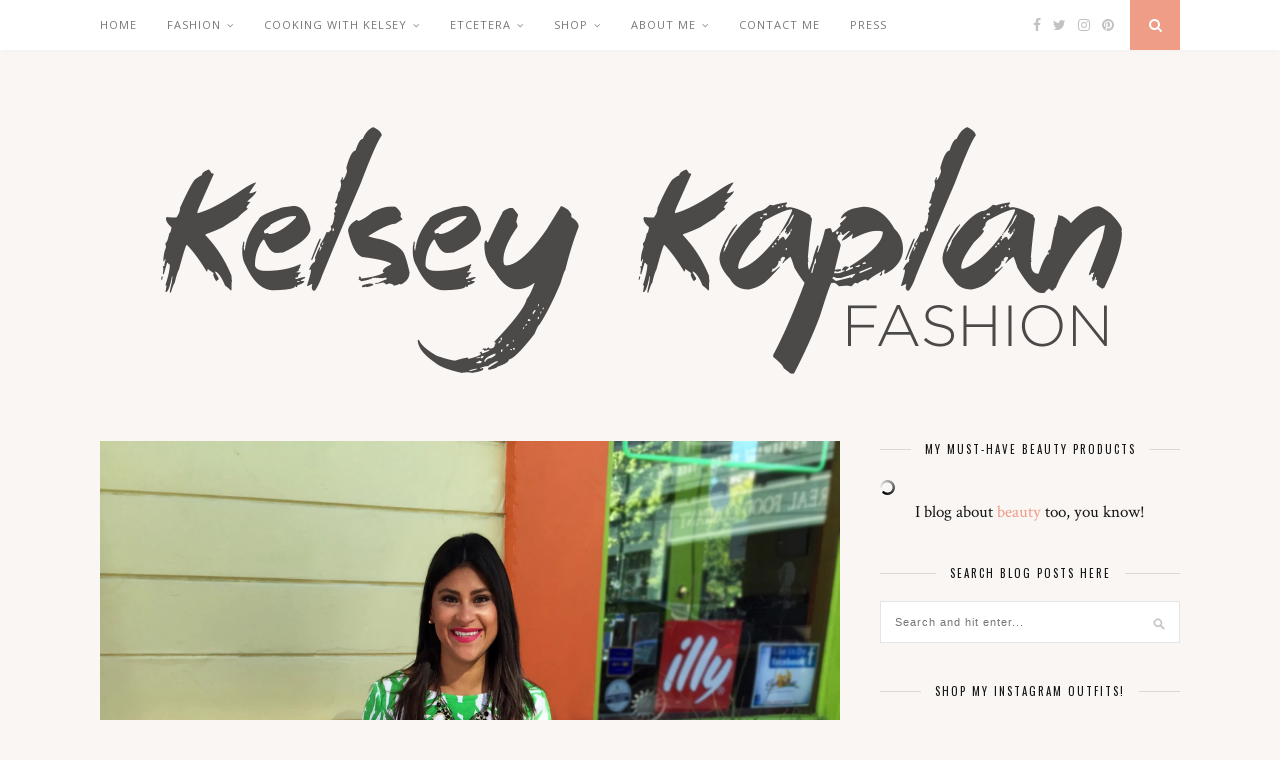

--- FILE ---
content_type: text/html; charset=UTF-8
request_url: https://kelseykaplan.fashion/2015/04/27/more-lilly-pulitzer/
body_size: 111399
content:

	<!DOCTYPE html>
<html lang="en-US">
<head>

	<meta charset="UTF-8">
	<meta http-equiv="X-UA-Compatible" content="IE=edge">
	<meta name="viewport" content="width=device-width, initial-scale=1">

	<link rel="profile" href="http://gmpg.org/xfn/11" />
	
	<link rel="alternate" type="application/rss+xml" title="Kelsey Kaplan Fashion RSS Feed" href="https://kelseykaplan.fashion/feed/" />
	<link rel="alternate" type="application/atom+xml" title="Kelsey Kaplan Fashion Atom Feed" href="https://kelseykaplan.fashion/feed/atom/" />
	<link rel="pingback" href="https://kelseykaplan.fashion/xmlrpc.php" />
	
	<meta name='robots' content='index, follow, max-image-preview:large, max-snippet:-1, max-video-preview:-1' />
<!-- Jetpack Site Verification Tags -->
<meta name="p:domain_verify" content="db983860cb9aa6c2edaf0f0f0ef0a6be" />

	<!-- This site is optimized with the Yoast SEO plugin v26.8 - https://yoast.com/product/yoast-seo-wordpress/ -->
	<title>More Lilly Pulitzer for Target - Kelsey Kaplan Fashion</title>
	<link rel="canonical" href="https://kelseykaplan.fashion/2015/04/27/more-lilly-pulitzer/" />
	<meta property="og:locale" content="en_US" />
	<meta property="og:type" content="article" />
	<meta property="og:title" content="More Lilly Pulitzer for Target - Kelsey Kaplan Fashion" />
	<meta property="og:description" content="After pulling an all-nighter to get my hands on some pieces from the Lilly Pulitzer for Target collection, it&#8217;s only fitting for me to properly showcase some of my favorite items! &nbsp; &nbsp; The Ponte Crop Top in &#8220;Boom Boom&#8221; is the perfect balance of flirty and fun. The bright green and white print is great for the spring and summer months. Wear this top with a high-waisted white skirt, and strappy white sandals, or go a different route and style this top with some white jeans. I chose a pair of white flare jeans, but it would also work with some straight leg trousers. I further adorned myself with a black and green necklace, a chunky bangle, and my plaid clutch wallet. Finally, I polished off the look with a contrasting bright pink shoe (surprise surprise!). &nbsp; &nbsp; The photos above were taken at the charming Caffe&#8217; Dolci &#8211; your home to a delectable assortment of Italian gelato. From rich chocolate and candy flavors, to succulent fruity flavors (my fav is Pink Grapefruit), even the pickiest eaters will find something pleasing to their palate. And if you&#8217;re in the mood for something a little bit more substantial, indulge in [&hellip;]" />
	<meta property="og:url" content="https://kelseykaplan.fashion/2015/04/27/more-lilly-pulitzer/" />
	<meta property="og:site_name" content="Kelsey Kaplan Fashion" />
	<meta property="article:author" content="facebook.com/kelseykaplan.fashion" />
	<meta property="article:published_time" content="2015-04-27T14:00:38+00:00" />
	<meta property="article:modified_time" content="2017-07-10T22:04:53+00:00" />
	<meta property="og:image" content="https://kelseykaplan.fashion/wp-content/uploads/2015/04/img_68251-768x1024.jpg" />
	<meta property="og:image:width" content="768" />
	<meta property="og:image:height" content="1024" />
	<meta property="og:image:type" content="image/jpeg" />
	<meta name="author" content="Kelsey K." />
	<meta name="twitter:card" content="summary_large_image" />
	<meta name="twitter:label1" content="Written by" />
	<meta name="twitter:data1" content="Kelsey K." />
	<meta name="twitter:label2" content="Est. reading time" />
	<meta name="twitter:data2" content="1 minute" />
	<script type="application/ld+json" class="yoast-schema-graph">{"@context":"https://schema.org","@graph":[{"@type":"Article","@id":"https://kelseykaplan.fashion/2015/04/27/more-lilly-pulitzer/#article","isPartOf":{"@id":"https://kelseykaplan.fashion/2015/04/27/more-lilly-pulitzer/"},"author":{"name":"Kelsey K.","@id":"https://kelseykaplan.fashion/#/schema/person/b5141d3ef72347d9eff224363941a9ef"},"headline":"More Lilly Pulitzer for Target","datePublished":"2015-04-27T14:00:38+00:00","dateModified":"2017-07-10T22:04:53+00:00","mainEntityOfPage":{"@id":"https://kelseykaplan.fashion/2015/04/27/more-lilly-pulitzer/"},"wordCount":270,"commentCount":6,"image":{"@id":"https://kelseykaplan.fashion/2015/04/27/more-lilly-pulitzer/#primaryimage"},"thumbnailUrl":"https://i0.wp.com/kelseykaplan.fashion/wp-content/uploads/2015/04/img_68251.jpg?fit=2448%2C3264&ssl=1","keywords":["Caffe' Dolci","Gelato","Lilly Pulitzer","Lilly Pulitzer for target","Pink Grapefruit","Pink pumps","Plaid clutch purse","San Francisco dessert shop","Tropical print crop top","White flare jeans"],"articleSection":["Fashion","Outfit of the Day"],"inLanguage":"en-US","potentialAction":[{"@type":"CommentAction","name":"Comment","target":["https://kelseykaplan.fashion/2015/04/27/more-lilly-pulitzer/#respond"]}]},{"@type":"WebPage","@id":"https://kelseykaplan.fashion/2015/04/27/more-lilly-pulitzer/","url":"https://kelseykaplan.fashion/2015/04/27/more-lilly-pulitzer/","name":"More Lilly Pulitzer for Target - Kelsey Kaplan Fashion","isPartOf":{"@id":"https://kelseykaplan.fashion/#website"},"primaryImageOfPage":{"@id":"https://kelseykaplan.fashion/2015/04/27/more-lilly-pulitzer/#primaryimage"},"image":{"@id":"https://kelseykaplan.fashion/2015/04/27/more-lilly-pulitzer/#primaryimage"},"thumbnailUrl":"https://i0.wp.com/kelseykaplan.fashion/wp-content/uploads/2015/04/img_68251.jpg?fit=2448%2C3264&ssl=1","datePublished":"2015-04-27T14:00:38+00:00","dateModified":"2017-07-10T22:04:53+00:00","author":{"@id":"https://kelseykaplan.fashion/#/schema/person/b5141d3ef72347d9eff224363941a9ef"},"breadcrumb":{"@id":"https://kelseykaplan.fashion/2015/04/27/more-lilly-pulitzer/#breadcrumb"},"inLanguage":"en-US","potentialAction":[{"@type":"ReadAction","target":["https://kelseykaplan.fashion/2015/04/27/more-lilly-pulitzer/"]}]},{"@type":"ImageObject","inLanguage":"en-US","@id":"https://kelseykaplan.fashion/2015/04/27/more-lilly-pulitzer/#primaryimage","url":"https://i0.wp.com/kelseykaplan.fashion/wp-content/uploads/2015/04/img_68251.jpg?fit=2448%2C3264&ssl=1","contentUrl":"https://i0.wp.com/kelseykaplan.fashion/wp-content/uploads/2015/04/img_68251.jpg?fit=2448%2C3264&ssl=1","width":2448,"height":3264},{"@type":"BreadcrumbList","@id":"https://kelseykaplan.fashion/2015/04/27/more-lilly-pulitzer/#breadcrumb","itemListElement":[{"@type":"ListItem","position":1,"name":"Home","item":"https://kelseykaplan.fashion/"},{"@type":"ListItem","position":2,"name":"More Lilly Pulitzer for Target"}]},{"@type":"WebSite","@id":"https://kelseykaplan.fashion/#website","url":"https://kelseykaplan.fashion/","name":"Kelsey Kaplan Fashion","description":"A San Francisco Lifestyle Blog","potentialAction":[{"@type":"SearchAction","target":{"@type":"EntryPoint","urlTemplate":"https://kelseykaplan.fashion/?s={search_term_string}"},"query-input":{"@type":"PropertyValueSpecification","valueRequired":true,"valueName":"search_term_string"}}],"inLanguage":"en-US"},{"@type":"Person","@id":"https://kelseykaplan.fashion/#/schema/person/b5141d3ef72347d9eff224363941a9ef","name":"Kelsey K.","image":{"@type":"ImageObject","inLanguage":"en-US","@id":"https://kelseykaplan.fashion/#/schema/person/image/","url":"https://secure.gravatar.com/avatar/2231a45f74a6c590af40267c62dbfc74b37b81d856e5ac99f50c3e99be114c2b?s=96&d=mm&r=g","contentUrl":"https://secure.gravatar.com/avatar/2231a45f74a6c590af40267c62dbfc74b37b81d856e5ac99f50c3e99be114c2b?s=96&d=mm&r=g","caption":"Kelsey K."},"sameAs":["facebook.com/kelseykaplan.fashion","@kelseykaplanfashion"],"url":"https://kelseykaplan.fashion/author/kelseykaplan/"}]}</script>
	<!-- / Yoast SEO plugin. -->


<link rel='dns-prefetch' href='//secure.gravatar.com' />
<link rel='dns-prefetch' href='//stats.wp.com' />
<link rel='dns-prefetch' href='//fonts.googleapis.com' />
<link rel='dns-prefetch' href='//v0.wordpress.com' />
<link rel='preconnect' href='//i0.wp.com' />
<link rel="alternate" type="application/rss+xml" title="Kelsey Kaplan Fashion &raquo; Feed" href="https://kelseykaplan.fashion/feed/" />
<link rel="alternate" type="application/rss+xml" title="Kelsey Kaplan Fashion &raquo; Comments Feed" href="https://kelseykaplan.fashion/comments/feed/" />
<link rel="alternate" type="application/rss+xml" title="Kelsey Kaplan Fashion &raquo; More Lilly Pulitzer for Target Comments Feed" href="https://kelseykaplan.fashion/2015/04/27/more-lilly-pulitzer/feed/" />
<link rel="alternate" title="oEmbed (JSON)" type="application/json+oembed" href="https://kelseykaplan.fashion/wp-json/oembed/1.0/embed?url=https%3A%2F%2Fkelseykaplan.fashion%2F2015%2F04%2F27%2Fmore-lilly-pulitzer%2F" />
<link rel="alternate" title="oEmbed (XML)" type="text/xml+oembed" href="https://kelseykaplan.fashion/wp-json/oembed/1.0/embed?url=https%3A%2F%2Fkelseykaplan.fashion%2F2015%2F04%2F27%2Fmore-lilly-pulitzer%2F&#038;format=xml" />
		<!-- This site uses the Google Analytics by MonsterInsights plugin v9.11.1 - Using Analytics tracking - https://www.monsterinsights.com/ -->
		<!-- Note: MonsterInsights is not currently configured on this site. The site owner needs to authenticate with Google Analytics in the MonsterInsights settings panel. -->
					<!-- No tracking code set -->
				<!-- / Google Analytics by MonsterInsights -->
		<style id='wp-img-auto-sizes-contain-inline-css' type='text/css'>
img:is([sizes=auto i],[sizes^="auto," i]){contain-intrinsic-size:3000px 1500px}
/*# sourceURL=wp-img-auto-sizes-contain-inline-css */
</style>
<link rel='stylesheet' id='sbi_styles-css' href='https://kelseykaplan.fashion/wp-content/plugins/instagram-feed/css/sbi-styles.min.css?ver=6.10.0' type='text/css' media='all' />
<style id='wp-emoji-styles-inline-css' type='text/css'>

	img.wp-smiley, img.emoji {
		display: inline !important;
		border: none !important;
		box-shadow: none !important;
		height: 1em !important;
		width: 1em !important;
		margin: 0 0.07em !important;
		vertical-align: -0.1em !important;
		background: none !important;
		padding: 0 !important;
	}
/*# sourceURL=wp-emoji-styles-inline-css */
</style>
<style id='wp-block-library-inline-css' type='text/css'>
:root{--wp-block-synced-color:#7a00df;--wp-block-synced-color--rgb:122,0,223;--wp-bound-block-color:var(--wp-block-synced-color);--wp-editor-canvas-background:#ddd;--wp-admin-theme-color:#007cba;--wp-admin-theme-color--rgb:0,124,186;--wp-admin-theme-color-darker-10:#006ba1;--wp-admin-theme-color-darker-10--rgb:0,107,160.5;--wp-admin-theme-color-darker-20:#005a87;--wp-admin-theme-color-darker-20--rgb:0,90,135;--wp-admin-border-width-focus:2px}@media (min-resolution:192dpi){:root{--wp-admin-border-width-focus:1.5px}}.wp-element-button{cursor:pointer}:root .has-very-light-gray-background-color{background-color:#eee}:root .has-very-dark-gray-background-color{background-color:#313131}:root .has-very-light-gray-color{color:#eee}:root .has-very-dark-gray-color{color:#313131}:root .has-vivid-green-cyan-to-vivid-cyan-blue-gradient-background{background:linear-gradient(135deg,#00d084,#0693e3)}:root .has-purple-crush-gradient-background{background:linear-gradient(135deg,#34e2e4,#4721fb 50%,#ab1dfe)}:root .has-hazy-dawn-gradient-background{background:linear-gradient(135deg,#faaca8,#dad0ec)}:root .has-subdued-olive-gradient-background{background:linear-gradient(135deg,#fafae1,#67a671)}:root .has-atomic-cream-gradient-background{background:linear-gradient(135deg,#fdd79a,#004a59)}:root .has-nightshade-gradient-background{background:linear-gradient(135deg,#330968,#31cdcf)}:root .has-midnight-gradient-background{background:linear-gradient(135deg,#020381,#2874fc)}:root{--wp--preset--font-size--normal:16px;--wp--preset--font-size--huge:42px}.has-regular-font-size{font-size:1em}.has-larger-font-size{font-size:2.625em}.has-normal-font-size{font-size:var(--wp--preset--font-size--normal)}.has-huge-font-size{font-size:var(--wp--preset--font-size--huge)}.has-text-align-center{text-align:center}.has-text-align-left{text-align:left}.has-text-align-right{text-align:right}.has-fit-text{white-space:nowrap!important}#end-resizable-editor-section{display:none}.aligncenter{clear:both}.items-justified-left{justify-content:flex-start}.items-justified-center{justify-content:center}.items-justified-right{justify-content:flex-end}.items-justified-space-between{justify-content:space-between}.screen-reader-text{border:0;clip-path:inset(50%);height:1px;margin:-1px;overflow:hidden;padding:0;position:absolute;width:1px;word-wrap:normal!important}.screen-reader-text:focus{background-color:#ddd;clip-path:none;color:#444;display:block;font-size:1em;height:auto;left:5px;line-height:normal;padding:15px 23px 14px;text-decoration:none;top:5px;width:auto;z-index:100000}html :where(.has-border-color){border-style:solid}html :where([style*=border-top-color]){border-top-style:solid}html :where([style*=border-right-color]){border-right-style:solid}html :where([style*=border-bottom-color]){border-bottom-style:solid}html :where([style*=border-left-color]){border-left-style:solid}html :where([style*=border-width]){border-style:solid}html :where([style*=border-top-width]){border-top-style:solid}html :where([style*=border-right-width]){border-right-style:solid}html :where([style*=border-bottom-width]){border-bottom-style:solid}html :where([style*=border-left-width]){border-left-style:solid}html :where(img[class*=wp-image-]){height:auto;max-width:100%}:where(figure){margin:0 0 1em}html :where(.is-position-sticky){--wp-admin--admin-bar--position-offset:var(--wp-admin--admin-bar--height,0px)}@media screen and (max-width:600px){html :where(.is-position-sticky){--wp-admin--admin-bar--position-offset:0px}}

/*# sourceURL=wp-block-library-inline-css */
</style><style id='global-styles-inline-css' type='text/css'>
:root{--wp--preset--aspect-ratio--square: 1;--wp--preset--aspect-ratio--4-3: 4/3;--wp--preset--aspect-ratio--3-4: 3/4;--wp--preset--aspect-ratio--3-2: 3/2;--wp--preset--aspect-ratio--2-3: 2/3;--wp--preset--aspect-ratio--16-9: 16/9;--wp--preset--aspect-ratio--9-16: 9/16;--wp--preset--color--black: #000000;--wp--preset--color--cyan-bluish-gray: #abb8c3;--wp--preset--color--white: #ffffff;--wp--preset--color--pale-pink: #f78da7;--wp--preset--color--vivid-red: #cf2e2e;--wp--preset--color--luminous-vivid-orange: #ff6900;--wp--preset--color--luminous-vivid-amber: #fcb900;--wp--preset--color--light-green-cyan: #7bdcb5;--wp--preset--color--vivid-green-cyan: #00d084;--wp--preset--color--pale-cyan-blue: #8ed1fc;--wp--preset--color--vivid-cyan-blue: #0693e3;--wp--preset--color--vivid-purple: #9b51e0;--wp--preset--gradient--vivid-cyan-blue-to-vivid-purple: linear-gradient(135deg,rgb(6,147,227) 0%,rgb(155,81,224) 100%);--wp--preset--gradient--light-green-cyan-to-vivid-green-cyan: linear-gradient(135deg,rgb(122,220,180) 0%,rgb(0,208,130) 100%);--wp--preset--gradient--luminous-vivid-amber-to-luminous-vivid-orange: linear-gradient(135deg,rgb(252,185,0) 0%,rgb(255,105,0) 100%);--wp--preset--gradient--luminous-vivid-orange-to-vivid-red: linear-gradient(135deg,rgb(255,105,0) 0%,rgb(207,46,46) 100%);--wp--preset--gradient--very-light-gray-to-cyan-bluish-gray: linear-gradient(135deg,rgb(238,238,238) 0%,rgb(169,184,195) 100%);--wp--preset--gradient--cool-to-warm-spectrum: linear-gradient(135deg,rgb(74,234,220) 0%,rgb(151,120,209) 20%,rgb(207,42,186) 40%,rgb(238,44,130) 60%,rgb(251,105,98) 80%,rgb(254,248,76) 100%);--wp--preset--gradient--blush-light-purple: linear-gradient(135deg,rgb(255,206,236) 0%,rgb(152,150,240) 100%);--wp--preset--gradient--blush-bordeaux: linear-gradient(135deg,rgb(254,205,165) 0%,rgb(254,45,45) 50%,rgb(107,0,62) 100%);--wp--preset--gradient--luminous-dusk: linear-gradient(135deg,rgb(255,203,112) 0%,rgb(199,81,192) 50%,rgb(65,88,208) 100%);--wp--preset--gradient--pale-ocean: linear-gradient(135deg,rgb(255,245,203) 0%,rgb(182,227,212) 50%,rgb(51,167,181) 100%);--wp--preset--gradient--electric-grass: linear-gradient(135deg,rgb(202,248,128) 0%,rgb(113,206,126) 100%);--wp--preset--gradient--midnight: linear-gradient(135deg,rgb(2,3,129) 0%,rgb(40,116,252) 100%);--wp--preset--font-size--small: 13px;--wp--preset--font-size--medium: 20px;--wp--preset--font-size--large: 36px;--wp--preset--font-size--x-large: 42px;--wp--preset--spacing--20: 0.44rem;--wp--preset--spacing--30: 0.67rem;--wp--preset--spacing--40: 1rem;--wp--preset--spacing--50: 1.5rem;--wp--preset--spacing--60: 2.25rem;--wp--preset--spacing--70: 3.38rem;--wp--preset--spacing--80: 5.06rem;--wp--preset--shadow--natural: 6px 6px 9px rgba(0, 0, 0, 0.2);--wp--preset--shadow--deep: 12px 12px 50px rgba(0, 0, 0, 0.4);--wp--preset--shadow--sharp: 6px 6px 0px rgba(0, 0, 0, 0.2);--wp--preset--shadow--outlined: 6px 6px 0px -3px rgb(255, 255, 255), 6px 6px rgb(0, 0, 0);--wp--preset--shadow--crisp: 6px 6px 0px rgb(0, 0, 0);}:where(.is-layout-flex){gap: 0.5em;}:where(.is-layout-grid){gap: 0.5em;}body .is-layout-flex{display: flex;}.is-layout-flex{flex-wrap: wrap;align-items: center;}.is-layout-flex > :is(*, div){margin: 0;}body .is-layout-grid{display: grid;}.is-layout-grid > :is(*, div){margin: 0;}:where(.wp-block-columns.is-layout-flex){gap: 2em;}:where(.wp-block-columns.is-layout-grid){gap: 2em;}:where(.wp-block-post-template.is-layout-flex){gap: 1.25em;}:where(.wp-block-post-template.is-layout-grid){gap: 1.25em;}.has-black-color{color: var(--wp--preset--color--black) !important;}.has-cyan-bluish-gray-color{color: var(--wp--preset--color--cyan-bluish-gray) !important;}.has-white-color{color: var(--wp--preset--color--white) !important;}.has-pale-pink-color{color: var(--wp--preset--color--pale-pink) !important;}.has-vivid-red-color{color: var(--wp--preset--color--vivid-red) !important;}.has-luminous-vivid-orange-color{color: var(--wp--preset--color--luminous-vivid-orange) !important;}.has-luminous-vivid-amber-color{color: var(--wp--preset--color--luminous-vivid-amber) !important;}.has-light-green-cyan-color{color: var(--wp--preset--color--light-green-cyan) !important;}.has-vivid-green-cyan-color{color: var(--wp--preset--color--vivid-green-cyan) !important;}.has-pale-cyan-blue-color{color: var(--wp--preset--color--pale-cyan-blue) !important;}.has-vivid-cyan-blue-color{color: var(--wp--preset--color--vivid-cyan-blue) !important;}.has-vivid-purple-color{color: var(--wp--preset--color--vivid-purple) !important;}.has-black-background-color{background-color: var(--wp--preset--color--black) !important;}.has-cyan-bluish-gray-background-color{background-color: var(--wp--preset--color--cyan-bluish-gray) !important;}.has-white-background-color{background-color: var(--wp--preset--color--white) !important;}.has-pale-pink-background-color{background-color: var(--wp--preset--color--pale-pink) !important;}.has-vivid-red-background-color{background-color: var(--wp--preset--color--vivid-red) !important;}.has-luminous-vivid-orange-background-color{background-color: var(--wp--preset--color--luminous-vivid-orange) !important;}.has-luminous-vivid-amber-background-color{background-color: var(--wp--preset--color--luminous-vivid-amber) !important;}.has-light-green-cyan-background-color{background-color: var(--wp--preset--color--light-green-cyan) !important;}.has-vivid-green-cyan-background-color{background-color: var(--wp--preset--color--vivid-green-cyan) !important;}.has-pale-cyan-blue-background-color{background-color: var(--wp--preset--color--pale-cyan-blue) !important;}.has-vivid-cyan-blue-background-color{background-color: var(--wp--preset--color--vivid-cyan-blue) !important;}.has-vivid-purple-background-color{background-color: var(--wp--preset--color--vivid-purple) !important;}.has-black-border-color{border-color: var(--wp--preset--color--black) !important;}.has-cyan-bluish-gray-border-color{border-color: var(--wp--preset--color--cyan-bluish-gray) !important;}.has-white-border-color{border-color: var(--wp--preset--color--white) !important;}.has-pale-pink-border-color{border-color: var(--wp--preset--color--pale-pink) !important;}.has-vivid-red-border-color{border-color: var(--wp--preset--color--vivid-red) !important;}.has-luminous-vivid-orange-border-color{border-color: var(--wp--preset--color--luminous-vivid-orange) !important;}.has-luminous-vivid-amber-border-color{border-color: var(--wp--preset--color--luminous-vivid-amber) !important;}.has-light-green-cyan-border-color{border-color: var(--wp--preset--color--light-green-cyan) !important;}.has-vivid-green-cyan-border-color{border-color: var(--wp--preset--color--vivid-green-cyan) !important;}.has-pale-cyan-blue-border-color{border-color: var(--wp--preset--color--pale-cyan-blue) !important;}.has-vivid-cyan-blue-border-color{border-color: var(--wp--preset--color--vivid-cyan-blue) !important;}.has-vivid-purple-border-color{border-color: var(--wp--preset--color--vivid-purple) !important;}.has-vivid-cyan-blue-to-vivid-purple-gradient-background{background: var(--wp--preset--gradient--vivid-cyan-blue-to-vivid-purple) !important;}.has-light-green-cyan-to-vivid-green-cyan-gradient-background{background: var(--wp--preset--gradient--light-green-cyan-to-vivid-green-cyan) !important;}.has-luminous-vivid-amber-to-luminous-vivid-orange-gradient-background{background: var(--wp--preset--gradient--luminous-vivid-amber-to-luminous-vivid-orange) !important;}.has-luminous-vivid-orange-to-vivid-red-gradient-background{background: var(--wp--preset--gradient--luminous-vivid-orange-to-vivid-red) !important;}.has-very-light-gray-to-cyan-bluish-gray-gradient-background{background: var(--wp--preset--gradient--very-light-gray-to-cyan-bluish-gray) !important;}.has-cool-to-warm-spectrum-gradient-background{background: var(--wp--preset--gradient--cool-to-warm-spectrum) !important;}.has-blush-light-purple-gradient-background{background: var(--wp--preset--gradient--blush-light-purple) !important;}.has-blush-bordeaux-gradient-background{background: var(--wp--preset--gradient--blush-bordeaux) !important;}.has-luminous-dusk-gradient-background{background: var(--wp--preset--gradient--luminous-dusk) !important;}.has-pale-ocean-gradient-background{background: var(--wp--preset--gradient--pale-ocean) !important;}.has-electric-grass-gradient-background{background: var(--wp--preset--gradient--electric-grass) !important;}.has-midnight-gradient-background{background: var(--wp--preset--gradient--midnight) !important;}.has-small-font-size{font-size: var(--wp--preset--font-size--small) !important;}.has-medium-font-size{font-size: var(--wp--preset--font-size--medium) !important;}.has-large-font-size{font-size: var(--wp--preset--font-size--large) !important;}.has-x-large-font-size{font-size: var(--wp--preset--font-size--x-large) !important;}
/*# sourceURL=global-styles-inline-css */
</style>

<style id='classic-theme-styles-inline-css' type='text/css'>
/*! This file is auto-generated */
.wp-block-button__link{color:#fff;background-color:#32373c;border-radius:9999px;box-shadow:none;text-decoration:none;padding:calc(.667em + 2px) calc(1.333em + 2px);font-size:1.125em}.wp-block-file__button{background:#32373c;color:#fff;text-decoration:none}
/*# sourceURL=/wp-includes/css/classic-themes.min.css */
</style>
<link rel='stylesheet' id='contact-form-7-css' href='https://kelseykaplan.fashion/wp-content/plugins/contact-form-7/includes/css/styles.css?ver=6.1.4' type='text/css' media='all' />
<link rel='stylesheet' id='jpibfi-style-css' href='https://kelseykaplan.fashion/wp-content/plugins/jquery-pin-it-button-for-images/css/client.css?ver=3.0.6' type='text/css' media='all' />
<link rel='stylesheet' id='solopine_style-css' href='https://kelseykaplan.fashion/wp-content/themes/florence/style.css?ver=1.5' type='text/css' media='all' />
<style id='solopine_style-inline-css' type='text/css'>
#logo { padding-top: 56px; }
/*# sourceURL=solopine_style-inline-css */
</style>
<link rel='stylesheet' id='bxslider-css-css' href='https://kelseykaplan.fashion/wp-content/themes/florence/css/jquery.bxslider.css?ver=6.9' type='text/css' media='all' />
<link rel='stylesheet' id='fontawesome-css-css' href='https://kelseykaplan.fashion/wp-content/themes/florence/css/font-awesome.min.css?ver=6.9' type='text/css' media='all' />
<link rel='stylesheet' id='solopine_responsive-css' href='https://kelseykaplan.fashion/wp-content/themes/florence/css/responsive.css?ver=1.5' type='text/css' media='all' />
<link rel='stylesheet' id='solopine_fonts-css' href='https://fonts.googleapis.com/css?family=Oswald%3A400%2C700%7CCrimson+Text%3A400%2C700%2C400italic%2C700italic%7COpen+Sans%3A400italic%2C700italic%2C400%2C700%26subset%3Dcyrillic%2Clatin&#038;ver=1.5' type='text/css' media='all' />
<link rel='stylesheet' id='jetpack-subscriptions-css' href='https://kelseykaplan.fashion/wp-content/plugins/jetpack/_inc/build/subscriptions/subscriptions.min.css?ver=15.4' type='text/css' media='all' />
<link rel='stylesheet' id='jetpack-swiper-library-css' href='https://kelseykaplan.fashion/wp-content/plugins/jetpack/_inc/blocks/swiper.css?ver=15.4' type='text/css' media='all' />
<link rel='stylesheet' id='jetpack-carousel-css' href='https://kelseykaplan.fashion/wp-content/plugins/jetpack/modules/carousel/jetpack-carousel.css?ver=15.4' type='text/css' media='all' />
<link rel='stylesheet' id='sharedaddy-css' href='https://kelseykaplan.fashion/wp-content/plugins/jetpack/modules/sharedaddy/sharing.css?ver=15.4' type='text/css' media='all' />
<link rel='stylesheet' id='social-logos-css' href='https://kelseykaplan.fashion/wp-content/plugins/jetpack/_inc/social-logos/social-logos.min.css?ver=15.4' type='text/css' media='all' />
<script type="text/javascript" src="https://kelseykaplan.fashion/wp-includes/js/jquery/jquery.min.js?ver=3.7.1" id="jquery-core-js"></script>
<script type="text/javascript" src="https://kelseykaplan.fashion/wp-includes/js/jquery/jquery-migrate.min.js?ver=3.4.1" id="jquery-migrate-js"></script>
<link rel="https://api.w.org/" href="https://kelseykaplan.fashion/wp-json/" /><link rel="alternate" title="JSON" type="application/json" href="https://kelseykaplan.fashion/wp-json/wp/v2/posts/4027" /><link rel="EditURI" type="application/rsd+xml" title="RSD" href="https://kelseykaplan.fashion/xmlrpc.php?rsd" />
<link rel='shortlink' href='https://wp.me/p6UYVZ-12X' />
<style type="text/css">
	a.pinit-button.custom span {
	background-image: url("http://kelseykaplan.fashion/wp-content/uploads/2017/06/KKF_Pin_Button_@2x_opt.3-1.png");	}

	.pinit-hover {
		opacity: 0.8 !important;
		filter: alpha(opacity=80) !important;
	}
	a.pinit-button {
	border-bottom: 0 !important;
	box-shadow: none !important;
	margin-bottom: 0 !important;
}
a.pinit-button::after {
    display: none;
}</style>
			<style>img#wpstats{display:none}</style>
		<link rel="apple-touch-icon" sizes="180x180" href="/wp-content/uploads/fbrfg/apple-touch-icon.png">
<link rel="icon" type="image/png" sizes="32x32" href="/wp-content/uploads/fbrfg/favicon-32x32.png">
<link rel="icon" type="image/png" sizes="16x16" href="/wp-content/uploads/fbrfg/favicon-16x16.png">
<link rel="manifest" href="/wp-content/uploads/fbrfg/manifest.json">
<link rel="mask-icon" href="/wp-content/uploads/fbrfg/safari-pinned-tab.svg" color="#5bbad5">
<link rel="shortcut icon" href="/wp-content/uploads/fbrfg/favicon.ico">
<meta name="msapplication-config" content="/wp-content/uploads/fbrfg/browserconfig.xml">
<meta name="theme-color" content="#ffffff"><style type="text/css" id="custom-background-css">
body.custom-background { background-color: #faf6f3; }
</style>
			<style type="text/css" id="wp-custom-css">
			/* Custom CSS for WP Instagram Widget plugin */
#footer-instagram .instagram-pics li {
    width:12.5%;
    display:inline-block;
}
#footer-instagram .instagram-pics li img {
    max-width:100%;
    height:auto;
    vertical-align:middle;
}
#sidebar .instagram-pics li {
    width:32%;
    display:inline-block;
    border-bottom:none;
    padding:0;
    margin:0;
    margin-right:2%;
}
#sidebar .instagram-pics li:nth-of-type(3n+3) {
    margin-right:0;
}		</style>
			
</head>

<body class="wp-singular post-template-default single single-post postid-4027 single-format-standard custom-background wp-theme-florence">
	
	<div id="top-bar">
		
		<div class="container">
			
			<div id="navigation-wrapper">
				<ul id="menu-main-navigation" class="menu"><li id="menu-item-10977" class="menu-item menu-item-type-custom menu-item-object-custom menu-item-home menu-item-10977"><a href="http://kelseykaplan.fashion">Home</a></li>
<li id="menu-item-15383" class="menu-item menu-item-type-taxonomy menu-item-object-category current-post-ancestor current-menu-parent current-post-parent menu-item-has-children menu-item-15383"><a href="https://kelseykaplan.fashion/category/fashion/">Fashion</a>
<ul class="sub-menu">
	<li id="menu-item-15384" class="menu-item menu-item-type-taxonomy menu-item-object-category current-post-ancestor current-menu-parent current-post-parent menu-item-has-children menu-item-15384"><a href="https://kelseykaplan.fashion/category/fashion/outfit-of-the-day-2/">Outfit of the Day</a>
	<ul class="sub-menu">
		<li id="menu-item-15395" class="menu-item menu-item-type-taxonomy menu-item-object-category menu-item-15395"><a href="https://kelseykaplan.fashion/category/fashion/outfit-of-the-day-2/activewear/">Activewear</a></li>
	</ul>
</li>
	<li id="menu-item-15385" class="menu-item menu-item-type-taxonomy menu-item-object-category menu-item-15385"><a href="https://kelseykaplan.fashion/category/fashion/wishlist-wednesday/">Wish List Wednesday</a></li>
	<li id="menu-item-15386" class="menu-item menu-item-type-taxonomy menu-item-object-category menu-item-15386"><a href="https://kelseykaplan.fashion/category/fashion/style-watch/">Style Watch</a></li>
</ul>
</li>
<li id="menu-item-22725" class="menu-item menu-item-type-taxonomy menu-item-object-category menu-item-has-children menu-item-22725"><a href="https://kelseykaplan.fashion/category/cooking-with-kelsey/">Cooking with Kelsey</a>
<ul class="sub-menu">
	<li id="menu-item-15387" class="menu-item menu-item-type-taxonomy menu-item-object-category menu-item-15387"><a href="https://kelseykaplan.fashion/category/food/recipes/">Recipes</a></li>
	<li id="menu-item-10981" class="menu-item menu-item-type-taxonomy menu-item-object-category menu-item-has-children menu-item-10981"><a href="https://kelseykaplan.fashion/category/food/">Food</a>
	<ul class="sub-menu">
		<li id="menu-item-15388" class="menu-item menu-item-type-taxonomy menu-item-object-category menu-item-15388"><a href="https://kelseykaplan.fashion/category/food/food-reviews/">Reviews</a></li>
	</ul>
</li>
</ul>
</li>
<li id="menu-item-10978" class="menu-item menu-item-type-custom menu-item-object-custom menu-item-has-children menu-item-10978"><a>Etcetera</a>
<ul class="sub-menu">
	<li id="menu-item-15396" class="menu-item menu-item-type-taxonomy menu-item-object-category menu-item-has-children menu-item-15396"><a href="https://kelseykaplan.fashion/category/etcetera/beauty/">Beauty</a>
	<ul class="sub-menu">
		<li id="menu-item-20008" class="menu-item menu-item-type-post_type menu-item-object-page menu-item-20008"><a href="https://kelseykaplan.fashion/beauty-must-haves/">Beauty Must-haves</a></li>
	</ul>
</li>
	<li id="menu-item-15397" class="menu-item menu-item-type-taxonomy menu-item-object-category menu-item-15397"><a href="https://kelseykaplan.fashion/category/etcetera/gift-ideas/">Gifts</a></li>
	<li id="menu-item-15389" class="menu-item menu-item-type-taxonomy menu-item-object-category menu-item-has-children menu-item-15389"><a href="https://kelseykaplan.fashion/category/travel/">Travel</a>
	<ul class="sub-menu">
		<li id="menu-item-15390" class="menu-item menu-item-type-taxonomy menu-item-object-category menu-item-15390"><a href="https://kelseykaplan.fashion/category/travel/what-to-bring-travel/">What to Bring</a></li>
		<li id="menu-item-15391" class="menu-item menu-item-type-taxonomy menu-item-object-category menu-item-15391"><a href="https://kelseykaplan.fashion/category/travel/what-to-do-eat/">What to do/eat</a></li>
		<li id="menu-item-15392" class="menu-item menu-item-type-taxonomy menu-item-object-category menu-item-15392"><a href="https://kelseykaplan.fashion/category/travel/where-to-stay/">Where to Stay</a></li>
	</ul>
</li>
</ul>
</li>
<li id="menu-item-15393" class="menu-item menu-item-type-custom menu-item-object-custom menu-item-has-children menu-item-15393"><a href="#">Shop</a>
<ul class="sub-menu">
	<li id="menu-item-12143" class="menu-item menu-item-type-post_type menu-item-object-page menu-item-12143"><a href="https://kelseykaplan.fashion/shop-instagram-posts/">What you see on IG</a></li>
	<li id="menu-item-15394" class="menu-item menu-item-type-post_type menu-item-object-page menu-item-15394"><a href="https://kelseykaplan.fashion/clothing/">In my Closet</a></li>
	<li id="menu-item-15669" class="menu-item menu-item-type-post_type menu-item-object-page menu-item-15669"><a href="https://kelseykaplan.fashion/on-my-wish-list/">On My Wish List</a></li>
	<li id="menu-item-15672" class="menu-item menu-item-type-post_type menu-item-object-page menu-item-15672"><a href="https://kelseykaplan.fashion/in-my-kitchen/">In my Kitchen</a></li>
</ul>
</li>
<li id="menu-item-10974" class="menu-item menu-item-type-custom menu-item-object-custom menu-item-has-children menu-item-10974"><a href="#">About Me</a>
<ul class="sub-menu">
	<li id="menu-item-10962" class="menu-item menu-item-type-post_type menu-item-object-page menu-item-10962"><a href="https://kelseykaplan.fashion/meet-kelsey-kaplan/">Meet Kelsey Kaplan</a></li>
</ul>
</li>
<li id="menu-item-10961" class="menu-item menu-item-type-post_type menu-item-object-page menu-item-10961"><a href="https://kelseykaplan.fashion/contact/">Contact Me</a></li>
<li id="menu-item-15422" class="menu-item menu-item-type-post_type menu-item-object-page menu-item-15422"><a href="https://kelseykaplan.fashion/press/">Press</a></li>
</ul>			</div>
			
			<div class="menu-mobile"></div>
			
						<div id="top-social">
				
					<a href="https://facebook.com/kelseykaplanfashion" target="_blank"><i class="fa fa-facebook"></i></a>	<a href="https://twitter.com/kelseykfashion" target="_blank"><i class="fa fa-twitter"></i></a>	<a href="https://instagram.com/kelseykaplanfashion" target="_blank"><i class="fa fa-instagram"></i></a>	<a href="https://pinterest.com/kelseykfashion" target="_blank"><i class="fa fa-pinterest"></i></a>														
								
			</div>
						
						<div id="top-search">
					<a href="#"><i class="fa fa-search"></i></a>
			</div>
			<div class="show-search">
				<form role="search" method="get" id="searchform" action="https://kelseykaplan.fashion/">
    <div>
		<input type="text" placeholder="Search and hit enter..." name="s" id="s" />
	 </div>
</form>			</div>
						
		</div>
	
	</div>
	
	<header id="header">
	
		<div class="container">
			
			<div id="logo">
				
									
											<h2><a href="https://kelseykaplan.fashion/"><img src="https://kelseykaplan.fashion/wp-content/uploads/2017/12/KKF-Banner-Logo-retina.jpg" alt="Kelsey Kaplan Fashion" /></a></h2>
										
								
			</div>
			
		</div>
		
	</header>	
	<div class="container">
		
		<div id="content">
		
			<div id="main">
			
										
					<article id="post-4027" class="post-4027 post type-post status-publish format-standard has-post-thumbnail hentry category-fashion category-outfit-of-the-day-2 tag-caffe-dolci tag-gelato tag-lilly-pulitzer tag-lilly-pulitzer-for-target tag-pink-grapefruit tag-pink-pumps tag-plaid-clutch-purse tag-san-francisco-dessert-shop tag-tropical-print-crop-top tag-white-flare-jeans">
					
			
						<div class="post-img">
			<a href="https://kelseykaplan.fashion/2015/04/27/more-lilly-pulitzer/"><input class="jpibfi" type="hidden"><img width="1080" height="1440" src="https://i0.wp.com/kelseykaplan.fashion/wp-content/uploads/2015/04/img_68251.jpg?resize=1080%2C1440&amp;ssl=1" class="attachment-solopine-full-thumb size-solopine-full-thumb wp-post-image" alt="" decoding="async" fetchpriority="high" srcset="https://i0.wp.com/kelseykaplan.fashion/wp-content/uploads/2015/04/img_68251.jpg?w=2448&amp;ssl=1 2448w, https://i0.wp.com/kelseykaplan.fashion/wp-content/uploads/2015/04/img_68251.jpg?resize=225%2C300&amp;ssl=1 225w, https://i0.wp.com/kelseykaplan.fashion/wp-content/uploads/2015/04/img_68251.jpg?resize=768%2C1024&amp;ssl=1 768w, https://i0.wp.com/kelseykaplan.fashion/wp-content/uploads/2015/04/img_68251.jpg?w=2160&amp;ssl=1 2160w" sizes="(max-width: 1080px) 100vw, 1080px" data-attachment-id="4030" data-permalink="https://kelseykaplan.fashion/img_6825-2/" data-orig-file="https://i0.wp.com/kelseykaplan.fashion/wp-content/uploads/2015/04/img_68251.jpg?fit=2448%2C3264&amp;ssl=1" data-orig-size="2448,3264" data-comments-opened="1" data-image-meta="{&quot;aperture&quot;:&quot;2.2&quot;,&quot;credit&quot;:&quot;&quot;,&quot;camera&quot;:&quot;iPhone 6 Plus&quot;,&quot;caption&quot;:&quot;&quot;,&quot;created_timestamp&quot;:&quot;1430067755&quot;,&quot;copyright&quot;:&quot;&quot;,&quot;focal_length&quot;:&quot;4.15&quot;,&quot;iso&quot;:&quot;32&quot;,&quot;shutter_speed&quot;:&quot;0.0021978021978022&quot;,&quot;title&quot;:&quot;&quot;,&quot;orientation&quot;:&quot;1&quot;}" data-image-title="IMG_6825" data-image-description="" data-image-caption="" data-medium-file="https://i0.wp.com/kelseykaplan.fashion/wp-content/uploads/2015/04/img_68251.jpg?fit=225%2C300&amp;ssl=1" data-large-file="https://i0.wp.com/kelseykaplan.fashion/wp-content/uploads/2015/04/img_68251.jpg?fit=768%2C1024&amp;ssl=1" data-jpibfi-post-excerpt="" data-jpibfi-post-url="https://kelseykaplan.fashion/2015/04/27/more-lilly-pulitzer/" data-jpibfi-post-title="More Lilly Pulitzer for Target" data-jpibfi-src="https://i0.wp.com/kelseykaplan.fashion/wp-content/uploads/2015/04/img_68251.jpg?resize=1080%2C1440&amp;ssl=1" ></a>
		</div>
						
		
	<div class="post-header">
		
				<span class="cat"><a href="https://kelseykaplan.fashion/category/fashion/" rel="category tag">Fashion</a>, <a href="https://kelseykaplan.fashion/category/fashion/outfit-of-the-day-2/" rel="category tag">Outfit of the Day</a></span>
				
					<h1>More Lilly Pulitzer for Target</h1>
				
	</div>
	
	<div class="post-entry">
		



<input class="jpibfi" type="hidden"><p>After pulling an all-nighter to get my hands on some pieces from the <a title="Lilly Pulitzer for Target: It Has Arrived" href="http://kkandgg.com/2015/04/24/lilly-pulitzer-for-target/" target="_blank" class="external" rel="nofollow">Lilly Pulitzer for Target collection</a>, it&#8217;s only fitting for me to properly showcase some of my favorite items!</p>
<p>&nbsp;</p>
<p><a href="https://kkandggstyle.files.wordpress.com/2015/04/img_6864-copy.jpg" class="external" rel="nofollow"><img data-recalc-dims="1" decoding="async" data-attachment-id="4032" data-permalink="https://kelseykaplan.fashion/img_6864-copy/" data-orig-file="https://i0.wp.com/kelseykaplan.fashion/wp-content/uploads/2015/04/img_6864-copy.jpg?fit=2448%2C3264&amp;ssl=1" data-orig-size="2448,3264" data-comments-opened="1" data-image-meta="{&quot;aperture&quot;:&quot;2.2&quot;,&quot;credit&quot;:&quot;&quot;,&quot;camera&quot;:&quot;iPhone 6 Plus&quot;,&quot;caption&quot;:&quot;&quot;,&quot;created_timestamp&quot;:&quot;1430067852&quot;,&quot;copyright&quot;:&quot;&quot;,&quot;focal_length&quot;:&quot;4.15&quot;,&quot;iso&quot;:&quot;32&quot;,&quot;shutter_speed&quot;:&quot;0.0033112582781457&quot;,&quot;title&quot;:&quot;&quot;,&quot;orientation&quot;:&quot;1&quot;}" data-image-title="IMG_6864 copy" data-image-description="" data-image-caption="" data-medium-file="https://i0.wp.com/kelseykaplan.fashion/wp-content/uploads/2015/04/img_6864-copy.jpg?fit=225%2C300&amp;ssl=1" data-large-file="https://i0.wp.com/kelseykaplan.fashion/wp-content/uploads/2015/04/img_6864-copy.jpg?fit=768%2C1024&amp;ssl=1" class="aligncenter size-large wp-image-4032" src="https://kkandggstyle.files.wordpress.com/2015/04/img_6864-copy.jpg?w=768&#038;resize=768%2C1024" alt="IMG_6864 copy" width="768" height="1024" data-jpibfi-post-excerpt="" data-jpibfi-post-url="https://kelseykaplan.fashion/2015/04/27/more-lilly-pulitzer/" data-jpibfi-post-title="More Lilly Pulitzer for Target" data-jpibfi-src="https://kkandggstyle.files.wordpress.com/2015/04/img_6864-copy.jpg?w=768" srcset="https://i0.wp.com/kelseykaplan.fashion/wp-content/uploads/2015/04/img_6864-copy.jpg?w=2448&amp;ssl=1 2448w, https://i0.wp.com/kelseykaplan.fashion/wp-content/uploads/2015/04/img_6864-copy.jpg?resize=225%2C300&amp;ssl=1 225w, https://i0.wp.com/kelseykaplan.fashion/wp-content/uploads/2015/04/img_6864-copy.jpg?resize=768%2C1024&amp;ssl=1 768w, https://i0.wp.com/kelseykaplan.fashion/wp-content/uploads/2015/04/img_6864-copy.jpg?w=2160&amp;ssl=1 2160w" sizes="(max-width: 768px) 100vw, 768px" /></a></p>
<p>&nbsp;</p>
<p>The Ponte Crop Top in &#8220;Boom Boom&#8221; is the perfect balance of flirty and fun. The bright green and white print is great for the spring and summer months. Wear this top with a high-waisted white skirt, and strappy white sandals, or go a different route and style this top with some white jeans. I chose a pair of white flare jeans, but it would also work with some straight leg trousers. I further adorned myself with a black and green necklace, a chunky bangle, and my plaid clutch wallet. Finally, I polished off the look with a contrasting bright pink shoe (surprise surprise!).</p>
<p>&nbsp;</p>
<p><a href="https://kkandggstyle.files.wordpress.com/2015/04/img_6966.jpg" class="external" rel="nofollow"><img data-recalc-dims="1" decoding="async" data-attachment-id="4035" data-permalink="https://kelseykaplan.fashion/img_6966/" data-orig-file="https://i0.wp.com/kelseykaplan.fashion/wp-content/uploads/2015/04/img_6966.jpg?fit=2448%2C3264&amp;ssl=1" data-orig-size="2448,3264" data-comments-opened="1" data-image-meta="{&quot;aperture&quot;:&quot;2.2&quot;,&quot;credit&quot;:&quot;&quot;,&quot;camera&quot;:&quot;iPhone 6 Plus&quot;,&quot;caption&quot;:&quot;&quot;,&quot;created_timestamp&quot;:&quot;1430068427&quot;,&quot;copyright&quot;:&quot;&quot;,&quot;focal_length&quot;:&quot;4.15&quot;,&quot;iso&quot;:&quot;32&quot;,&quot;shutter_speed&quot;:&quot;0.0083333333333333&quot;,&quot;title&quot;:&quot;&quot;,&quot;orientation&quot;:&quot;1&quot;}" data-image-title="IMG_6966" data-image-description="" data-image-caption="" data-medium-file="https://i0.wp.com/kelseykaplan.fashion/wp-content/uploads/2015/04/img_6966.jpg?fit=225%2C300&amp;ssl=1" data-large-file="https://i0.wp.com/kelseykaplan.fashion/wp-content/uploads/2015/04/img_6966.jpg?fit=768%2C1024&amp;ssl=1" class="aligncenter size-large wp-image-4035" src="https://kkandggstyle.files.wordpress.com/2015/04/img_6966.jpg?w=768&#038;resize=768%2C1024" alt="IMG_6966" width="768" height="1024" data-jpibfi-post-excerpt="" data-jpibfi-post-url="https://kelseykaplan.fashion/2015/04/27/more-lilly-pulitzer/" data-jpibfi-post-title="More Lilly Pulitzer for Target" data-jpibfi-src="https://kkandggstyle.files.wordpress.com/2015/04/img_6966.jpg?w=768" srcset="https://i0.wp.com/kelseykaplan.fashion/wp-content/uploads/2015/04/img_6966.jpg?w=2448&amp;ssl=1 2448w, https://i0.wp.com/kelseykaplan.fashion/wp-content/uploads/2015/04/img_6966.jpg?resize=225%2C300&amp;ssl=1 225w, https://i0.wp.com/kelseykaplan.fashion/wp-content/uploads/2015/04/img_6966.jpg?resize=768%2C1024&amp;ssl=1 768w, https://i0.wp.com/kelseykaplan.fashion/wp-content/uploads/2015/04/img_6966.jpg?w=2160&amp;ssl=1 2160w" sizes="(max-width: 768px) 100vw, 768px" /></a></p>
<p><a href="https://kkandggstyle.files.wordpress.com/2015/04/img_6900-final.jpg" class="external" rel="nofollow"><img data-recalc-dims="1" loading="lazy" decoding="async" data-attachment-id="4033" data-permalink="https://kelseykaplan.fashion/img_6900-final/" data-orig-file="https://i0.wp.com/kelseykaplan.fashion/wp-content/uploads/2015/04/img_6900-final.jpg?fit=2448%2C3264&amp;ssl=1" data-orig-size="2448,3264" data-comments-opened="1" data-image-meta="{&quot;aperture&quot;:&quot;2.2&quot;,&quot;credit&quot;:&quot;&quot;,&quot;camera&quot;:&quot;iPhone 6 Plus&quot;,&quot;caption&quot;:&quot;&quot;,&quot;created_timestamp&quot;:&quot;1430067973&quot;,&quot;copyright&quot;:&quot;&quot;,&quot;focal_length&quot;:&quot;4.15&quot;,&quot;iso&quot;:&quot;32&quot;,&quot;shutter_speed&quot;:&quot;0.0038910505836576&quot;,&quot;title&quot;:&quot;&quot;,&quot;orientation&quot;:&quot;1&quot;}" data-image-title="IMG_6900 final" data-image-description="" data-image-caption="" data-medium-file="https://i0.wp.com/kelseykaplan.fashion/wp-content/uploads/2015/04/img_6900-final.jpg?fit=225%2C300&amp;ssl=1" data-large-file="https://i0.wp.com/kelseykaplan.fashion/wp-content/uploads/2015/04/img_6900-final.jpg?fit=768%2C1024&amp;ssl=1" class="aligncenter size-large wp-image-4033" src="https://kkandggstyle.files.wordpress.com/2015/04/img_6900-final.jpg?w=768&#038;resize=768%2C1024" alt="IMG_6900 final" width="768" height="1024" data-jpibfi-post-excerpt="" data-jpibfi-post-url="https://kelseykaplan.fashion/2015/04/27/more-lilly-pulitzer/" data-jpibfi-post-title="More Lilly Pulitzer for Target" data-jpibfi-src="https://kkandggstyle.files.wordpress.com/2015/04/img_6900-final.jpg?w=768" srcset="https://i0.wp.com/kelseykaplan.fashion/wp-content/uploads/2015/04/img_6900-final.jpg?w=2448&amp;ssl=1 2448w, https://i0.wp.com/kelseykaplan.fashion/wp-content/uploads/2015/04/img_6900-final.jpg?resize=225%2C300&amp;ssl=1 225w, https://i0.wp.com/kelseykaplan.fashion/wp-content/uploads/2015/04/img_6900-final.jpg?resize=768%2C1024&amp;ssl=1 768w, https://i0.wp.com/kelseykaplan.fashion/wp-content/uploads/2015/04/img_6900-final.jpg?w=2160&amp;ssl=1 2160w" sizes="auto, (max-width: 768px) 100vw, 768px" /></a></p>
<p><a href="https://kkandggstyle.files.wordpress.com/2015/04/img_6908final.jpg" class="external" rel="nofollow"><img data-recalc-dims="1" loading="lazy" decoding="async" data-attachment-id="4034" data-permalink="https://kelseykaplan.fashion/img_6908final/" data-orig-file="https://i0.wp.com/kelseykaplan.fashion/wp-content/uploads/2015/04/img_6908final.jpg?fit=2448%2C3264&amp;ssl=1" data-orig-size="2448,3264" data-comments-opened="1" data-image-meta="{&quot;aperture&quot;:&quot;2.2&quot;,&quot;credit&quot;:&quot;&quot;,&quot;camera&quot;:&quot;iPhone 6 Plus&quot;,&quot;caption&quot;:&quot;&quot;,&quot;created_timestamp&quot;:&quot;1430067987&quot;,&quot;copyright&quot;:&quot;&quot;,&quot;focal_length&quot;:&quot;4.15&quot;,&quot;iso&quot;:&quot;32&quot;,&quot;shutter_speed&quot;:&quot;0.0053763440860215&quot;,&quot;title&quot;:&quot;&quot;,&quot;orientation&quot;:&quot;1&quot;}" data-image-title="IMG_6908Final" data-image-description="" data-image-caption="" data-medium-file="https://i0.wp.com/kelseykaplan.fashion/wp-content/uploads/2015/04/img_6908final.jpg?fit=225%2C300&amp;ssl=1" data-large-file="https://i0.wp.com/kelseykaplan.fashion/wp-content/uploads/2015/04/img_6908final.jpg?fit=768%2C1024&amp;ssl=1" class="aligncenter size-large wp-image-4034" src="https://kkandggstyle.files.wordpress.com/2015/04/img_6908final.jpg?w=768&#038;resize=768%2C1024" alt="IMG_6908Final" width="768" height="1024" data-jpibfi-post-excerpt="" data-jpibfi-post-url="https://kelseykaplan.fashion/2015/04/27/more-lilly-pulitzer/" data-jpibfi-post-title="More Lilly Pulitzer for Target" data-jpibfi-src="https://kkandggstyle.files.wordpress.com/2015/04/img_6908final.jpg?w=768" srcset="https://i0.wp.com/kelseykaplan.fashion/wp-content/uploads/2015/04/img_6908final.jpg?w=2448&amp;ssl=1 2448w, https://i0.wp.com/kelseykaplan.fashion/wp-content/uploads/2015/04/img_6908final.jpg?resize=225%2C300&amp;ssl=1 225w, https://i0.wp.com/kelseykaplan.fashion/wp-content/uploads/2015/04/img_6908final.jpg?resize=768%2C1024&amp;ssl=1 768w, https://i0.wp.com/kelseykaplan.fashion/wp-content/uploads/2015/04/img_6908final.jpg?w=2160&amp;ssl=1 2160w" sizes="auto, (max-width: 768px) 100vw, 768px" /></a></p>
<p><a href="https://kkandggstyle.files.wordpress.com/2015/04/img_6990-copy.jpg" class="external" rel="nofollow"><img data-recalc-dims="1" loading="lazy" decoding="async" data-attachment-id="4036" data-permalink="https://kelseykaplan.fashion/2015/04/27/more-lilly-pulitzer/img_6990-copy/" data-orig-file="https://i0.wp.com/kelseykaplan.fashion/wp-content/uploads/2015/04/img_6990-copy.jpg?fit=2448%2C3264&amp;ssl=1" data-orig-size="2448,3264" data-comments-opened="1" data-image-meta="{&quot;aperture&quot;:&quot;2.2&quot;,&quot;credit&quot;:&quot;&quot;,&quot;camera&quot;:&quot;iPhone 6 Plus&quot;,&quot;caption&quot;:&quot;&quot;,&quot;created_timestamp&quot;:&quot;1430068591&quot;,&quot;copyright&quot;:&quot;&quot;,&quot;focal_length&quot;:&quot;4.15&quot;,&quot;iso&quot;:&quot;32&quot;,&quot;shutter_speed&quot;:&quot;0.00093632958801498&quot;,&quot;title&quot;:&quot;&quot;,&quot;orientation&quot;:&quot;1&quot;}" data-image-title="IMG_6990 copy" data-image-description="" data-image-caption="" data-medium-file="https://i0.wp.com/kelseykaplan.fashion/wp-content/uploads/2015/04/img_6990-copy.jpg?fit=225%2C300&amp;ssl=1" data-large-file="https://i0.wp.com/kelseykaplan.fashion/wp-content/uploads/2015/04/img_6990-copy.jpg?fit=768%2C1024&amp;ssl=1" class="aligncenter size-large wp-image-4036" src="https://kkandggstyle.files.wordpress.com/2015/04/img_6990-copy.jpg?w=768&#038;resize=768%2C1024" alt="IMG_6990 copy" width="768" height="1024" data-jpibfi-post-excerpt="" data-jpibfi-post-url="https://kelseykaplan.fashion/2015/04/27/more-lilly-pulitzer/" data-jpibfi-post-title="More Lilly Pulitzer for Target" data-jpibfi-src="https://kkandggstyle.files.wordpress.com/2015/04/img_6990-copy.jpg?w=768" srcset="https://i0.wp.com/kelseykaplan.fashion/wp-content/uploads/2015/04/img_6990-copy.jpg?w=2448&amp;ssl=1 2448w, https://i0.wp.com/kelseykaplan.fashion/wp-content/uploads/2015/04/img_6990-copy.jpg?resize=225%2C300&amp;ssl=1 225w, https://i0.wp.com/kelseykaplan.fashion/wp-content/uploads/2015/04/img_6990-copy.jpg?resize=768%2C1024&amp;ssl=1 768w, https://i0.wp.com/kelseykaplan.fashion/wp-content/uploads/2015/04/img_6990-copy.jpg?w=2160&amp;ssl=1 2160w" sizes="auto, (max-width: 768px) 100vw, 768px" /></a></p>
<p><a href="https://kkandggstyle.files.wordpress.com/2015/04/img_7015.jpg" class="external" rel="nofollow"><img data-recalc-dims="1" loading="lazy" decoding="async" data-attachment-id="4037" data-permalink="https://kelseykaplan.fashion/2015/04/27/more-lilly-pulitzer/img_7015-3/" data-orig-file="https://i0.wp.com/kelseykaplan.fashion/wp-content/uploads/2015/04/img_7015.jpg?fit=2448%2C3264&amp;ssl=1" data-orig-size="2448,3264" data-comments-opened="1" data-image-meta="{&quot;aperture&quot;:&quot;2.2&quot;,&quot;credit&quot;:&quot;&quot;,&quot;camera&quot;:&quot;iPhone 6 Plus&quot;,&quot;caption&quot;:&quot;&quot;,&quot;created_timestamp&quot;:&quot;1430068730&quot;,&quot;copyright&quot;:&quot;&quot;,&quot;focal_length&quot;:&quot;4.15&quot;,&quot;iso&quot;:&quot;32&quot;,&quot;shutter_speed&quot;:&quot;0.00045495905368517&quot;,&quot;title&quot;:&quot;&quot;,&quot;orientation&quot;:&quot;1&quot;}" data-image-title="IMG_7015" data-image-description="" data-image-caption="" data-medium-file="https://i0.wp.com/kelseykaplan.fashion/wp-content/uploads/2015/04/img_7015.jpg?fit=225%2C300&amp;ssl=1" data-large-file="https://i0.wp.com/kelseykaplan.fashion/wp-content/uploads/2015/04/img_7015.jpg?fit=768%2C1024&amp;ssl=1" class="aligncenter size-large wp-image-4037" src="https://kkandggstyle.files.wordpress.com/2015/04/img_7015.jpg?w=768&#038;resize=768%2C1024" alt="IMG_7015" width="768" height="1024" data-jpibfi-post-excerpt="" data-jpibfi-post-url="https://kelseykaplan.fashion/2015/04/27/more-lilly-pulitzer/" data-jpibfi-post-title="More Lilly Pulitzer for Target" data-jpibfi-src="https://kkandggstyle.files.wordpress.com/2015/04/img_7015.jpg?w=768" srcset="https://i0.wp.com/kelseykaplan.fashion/wp-content/uploads/2015/04/img_7015.jpg?w=2448&amp;ssl=1 2448w, https://i0.wp.com/kelseykaplan.fashion/wp-content/uploads/2015/04/img_7015.jpg?resize=225%2C300&amp;ssl=1 225w, https://i0.wp.com/kelseykaplan.fashion/wp-content/uploads/2015/04/img_7015.jpg?resize=768%2C1024&amp;ssl=1 768w, https://i0.wp.com/kelseykaplan.fashion/wp-content/uploads/2015/04/img_7015.jpg?w=2160&amp;ssl=1 2160w" sizes="auto, (max-width: 768px) 100vw, 768px" /></a></p>
<p>&nbsp;</p>
<p>The photos above were taken at the charming <a href="http://www.mycaffedolcisf.com" target="_blank" class="external" rel="nofollow">Caffe&#8217; Dolci</a> &#8211; your home to a delectable assortment of Italian gelato. From rich chocolate and candy flavors, to succulent fruity flavors (my fav is <a href="http://www.mycaffedolcisf.com/#!gelato-flavors/c6gj" target="_blank" class="external" rel="nofollow">Pink Grapefruit</a>), even the pickiest eaters will find something pleasing to their palate. And if you&#8217;re in the mood for something a little bit more substantial, indulge in a panini or fresh salad and enjoy your treats and bites outside on the dog-friendly patio.</p>
<p>&nbsp;</p>
<div id="attachment_4031" style="width: 778px" class="wp-caption aligncenter"><a href="https://kkandggstyle.files.wordpress.com/2015/04/img_6841.jpg" class="external" rel="nofollow"><img data-recalc-dims="1" loading="lazy" decoding="async" aria-describedby="caption-attachment-4031" data-attachment-id="4031" data-permalink="https://kelseykaplan.fashion/img_6841/" data-orig-file="https://i0.wp.com/kelseykaplan.fashion/wp-content/uploads/2015/04/img_6841.jpg?fit=2448%2C3264&amp;ssl=1" data-orig-size="2448,3264" data-comments-opened="1" data-image-meta="{&quot;aperture&quot;:&quot;2.2&quot;,&quot;credit&quot;:&quot;&quot;,&quot;camera&quot;:&quot;iPhone 6 Plus&quot;,&quot;caption&quot;:&quot;&quot;,&quot;created_timestamp&quot;:&quot;1430067770&quot;,&quot;copyright&quot;:&quot;&quot;,&quot;focal_length&quot;:&quot;4.15&quot;,&quot;iso&quot;:&quot;32&quot;,&quot;shutter_speed&quot;:&quot;0.00187265917603&quot;,&quot;title&quot;:&quot;&quot;,&quot;orientation&quot;:&quot;1&quot;}" data-image-title="IMG_6841" data-image-description="" data-image-caption="&lt;p&gt;This outfit is GG approved&lt;/p&gt;
" data-medium-file="https://i0.wp.com/kelseykaplan.fashion/wp-content/uploads/2015/04/img_6841.jpg?fit=225%2C300&amp;ssl=1" data-large-file="https://i0.wp.com/kelseykaplan.fashion/wp-content/uploads/2015/04/img_6841.jpg?fit=768%2C1024&amp;ssl=1" class="size-large wp-image-4031" src="https://kkandggstyle.files.wordpress.com/2015/04/img_6841.jpg?w=768&#038;resize=768%2C1024" alt="This outfit is GG approved" width="768" height="1024" data-jpibfi-post-excerpt="" data-jpibfi-post-url="https://kelseykaplan.fashion/2015/04/27/more-lilly-pulitzer/" data-jpibfi-post-title="More Lilly Pulitzer for Target" data-jpibfi-src="https://kkandggstyle.files.wordpress.com/2015/04/img_6841.jpg?w=768" srcset="https://i0.wp.com/kelseykaplan.fashion/wp-content/uploads/2015/04/img_6841.jpg?w=2448&amp;ssl=1 2448w, https://i0.wp.com/kelseykaplan.fashion/wp-content/uploads/2015/04/img_6841.jpg?resize=225%2C300&amp;ssl=1 225w, https://i0.wp.com/kelseykaplan.fashion/wp-content/uploads/2015/04/img_6841.jpg?resize=768%2C1024&amp;ssl=1 768w, https://i0.wp.com/kelseykaplan.fashion/wp-content/uploads/2015/04/img_6841.jpg?w=2160&amp;ssl=1 2160w" sizes="auto, (max-width: 768px) 100vw, 768px" /></a><p id="caption-attachment-4031" class="wp-caption-text">Caffe&#8217; Dolci is GG approved</p></div>
<p>&nbsp;</p>
<p style="text-align:center;">Shop a similar look:<br />
<a href="http://api.shopstyle.com/action/apiVisitRetailer?id=475194526&amp;pid=uid7236-29335606-74" target="_blank" class="external" rel="nofollow">Top</a> | <a href="http://www.shopstyle.com/action/loadRetailerProductPage?id=473677971&amp;pid=uid7236-29335606-74" target="_blank" class="external" rel="nofollow">Pants</a> | <a href="http://www.dsw.com/shoe/aldo+waycien+pump?prodId=299527&amp;productRef=SEARCH" target="_blank" class="external" rel="nofollow">Shoes</a> | <a href="http://api.shopstyle.com/action/apiVisitRetailer?id=467769107&amp;pid=uid7236-29335606-74" target="_blank" class="external" rel="nofollow">Clutch</a></p>
<p>&nbsp;</p>
<p>If you are reading this from you email, visit <a href="http://kkandgg.com" target="_blank" class="external" rel="nofollow">KKandGG.com</a> for the full version and to peruse all other <a href="http://kkandgg.com/category/outfit-of-the-day-2/" class="external" rel="nofollow">outfits suitable for spring</a>.</p>
<div class="sharedaddy sd-sharing-enabled"><div class="robots-nocontent sd-block sd-social sd-social-icon sd-sharing"><h3 class="sd-title">Share this:</h3><div class="sd-content"><ul><li class="share-twitter"><a rel="nofollow noopener noreferrer"
				data-shared="sharing-twitter-4027"
				class="share-twitter sd-button share-icon no-text"
				href="https://kelseykaplan.fashion/2015/04/27/more-lilly-pulitzer/?share=twitter"
				target="_blank"
				aria-labelledby="sharing-twitter-4027"
				>
				<span id="sharing-twitter-4027" hidden>Click to share on X (Opens in new window)</span>
				<span>X</span>
			</a></li><li class="share-facebook"><a rel="nofollow noopener noreferrer"
				data-shared="sharing-facebook-4027"
				class="share-facebook sd-button share-icon no-text"
				href="https://kelseykaplan.fashion/2015/04/27/more-lilly-pulitzer/?share=facebook"
				target="_blank"
				aria-labelledby="sharing-facebook-4027"
				>
				<span id="sharing-facebook-4027" hidden>Click to share on Facebook (Opens in new window)</span>
				<span>Facebook</span>
			</a></li><li class="share-email"><a rel="nofollow noopener noreferrer"
				data-shared="sharing-email-4027"
				class="share-email sd-button share-icon no-text"
				href="mailto:?subject=%5BShared%20Post%5D%20More%20Lilly%20Pulitzer%20for%20Target&#038;body=https%3A%2F%2Fkelseykaplan.fashion%2F2015%2F04%2F27%2Fmore-lilly-pulitzer%2F&#038;share=email"
				target="_blank"
				aria-labelledby="sharing-email-4027"
				data-email-share-error-title="Do you have email set up?" data-email-share-error-text="If you&#039;re having problems sharing via email, you might not have email set up for your browser. You may need to create a new email yourself." data-email-share-nonce="34dae73380" data-email-share-track-url="https://kelseykaplan.fashion/2015/04/27/more-lilly-pulitzer/?share=email">
				<span id="sharing-email-4027" hidden>Click to email a link to a friend (Opens in new window)</span>
				<span>Email</span>
			</a></li><li class="share-end"></li></ul></div></div></div>



				
									<div class="post-tags">
				<a href="https://kelseykaplan.fashion/tag/caffe-dolci/" rel="tag">Caffe' Dolci</a><a href="https://kelseykaplan.fashion/tag/gelato/" rel="tag">Gelato</a><a href="https://kelseykaplan.fashion/tag/lilly-pulitzer/" rel="tag">Lilly Pulitzer</a><a href="https://kelseykaplan.fashion/tag/lilly-pulitzer-for-target/" rel="tag">Lilly Pulitzer for target</a><a href="https://kelseykaplan.fashion/tag/pink-grapefruit/" rel="tag">Pink Grapefruit</a><a href="https://kelseykaplan.fashion/tag/pink-pumps/" rel="tag">Pink pumps</a><a href="https://kelseykaplan.fashion/tag/plaid-clutch-purse/" rel="tag">Plaid clutch purse</a><a href="https://kelseykaplan.fashion/tag/san-francisco-dessert-shop/" rel="tag">San Francisco dessert shop</a><a href="https://kelseykaplan.fashion/tag/tropical-print-crop-top/" rel="tag">Tropical print crop top</a><a href="https://kelseykaplan.fashion/tag/white-flare-jeans/" rel="tag">White flare jeans</a>			</div>
			
						
	</div>
	
	<div class="post-meta">
		
		<span class="meta-info">
			
						April 27, 2015						
						by <a href="https://kelseykaplan.fashion/author/kelseykaplan/" title="Posts by Kelsey K." rel="author">Kelsey K.</a>						
		</span>
		
				<div class="post-share">
			
			
	<a target="_blank" href="https://www.facebook.com/sharer/sharer.php?u=https://kelseykaplan.fashion/2015/04/27/more-lilly-pulitzer/"><i class="fa fa-facebook"></i></a>
	<a target="_blank" href="https://twitter.com/intent/tweet/?text=Check%20out%20this%20article:%20More+Lilly+Pulitzer+for+Target%20-%20https://kelseykaplan.fashion/2015/04/27/more-lilly-pulitzer/"><i class="fa fa-twitter"></i></a>
		<a target="_blank" data-pin-do="skipLink" href="https://pinterest.com/pin/create/button/?url=https://kelseykaplan.fashion/2015/04/27/more-lilly-pulitzer/&media=https://kelseykaplan.fashion/wp-content/uploads/2015/04/img_68251.jpg&description=More Lilly Pulitzer for Target"><i class="fa fa-pinterest"></i></a>
	<a class="share-button linkedin" href="https://www.linkedin.com/shareArticle?mini=true&url=https://kelseykaplan.fashion/2015/04/27/more-lilly-pulitzer/&title=More+Lilly+Pulitzer+for+Target"><i class="fa fa-linkedin"></i></a>
	<a href="https://kelseykaplan.fashion/2015/04/27/more-lilly-pulitzer/#comments_wrapper"><i class="fa fa-comments"></i></a>

			
		</div>
				
	</div>
	
				<div class="post-author">
		
	<div class="author-img">
		<img alt='' src='https://secure.gravatar.com/avatar/2231a45f74a6c590af40267c62dbfc74b37b81d856e5ac99f50c3e99be114c2b?s=80&#038;d=mm&#038;r=g' srcset='https://secure.gravatar.com/avatar/2231a45f74a6c590af40267c62dbfc74b37b81d856e5ac99f50c3e99be114c2b?s=160&#038;d=mm&#038;r=g 2x' class='avatar avatar-80 photo' height='80' width='80' loading='lazy' decoding='async'/>	</div>
	
	<div class="author-content">
		<h5><a href="https://kelseykaplan.fashion/author/kelseykaplan/" title="Posts by Kelsey K." rel="author">Kelsey K.</a></h5>
		<p></p>
			<a target="_blank" class="author-social" href="https://facebook.com/facebook.com/kelseykaplan.fashion"><i class="fa fa-facebook"></i></a>		<a target="_blank" class="author-social" href="https://instagram.com/@kelseykaplanfashion"><i class="fa fa-instagram"></i></a>			</div>
	
</div>			
				<div class="post-pagination">
	
		
		<span class="pagi-prev"><a href="https://kelseykaplan.fashion/2015/04/24/lilly-pulitzer-for-target/"><i class="fa fa-angle-double-left"></i> Previous Post</a></span>
		
		<span class="pagi-next"><a href="https://kelseykaplan.fashion/2015/04/28/the-last-of-lilly/">Next Post <i class="fa fa-angle-double-right"></i></a></span>
		
</div>			
</article>

			<div class="post-related"><h4 class="block-heading">You Might Also Like</h4>
						<div class="item-related">
					
										<a href="https://kelseykaplan.fashion/2017/01/03/fit-and-flare-skirt/"><input class="jpibfi" type="hidden"><img width="500" height="380" src="https://i0.wp.com/kelseykaplan.fashion/wp-content/uploads/2017/01/fitandflareskirt7kkf.jpg?resize=500%2C380&amp;ssl=1" class="attachment-solopine-misc-thumb size-solopine-misc-thumb wp-post-image" alt="" decoding="async" loading="lazy" srcset="https://i0.wp.com/kelseykaplan.fashion/wp-content/uploads/2017/01/fitandflareskirt7kkf.jpg?resize=500%2C380&amp;ssl=1 500w, https://i0.wp.com/kelseykaplan.fashion/wp-content/uploads/2017/01/fitandflareskirt7kkf.jpg?zoom=2&amp;resize=500%2C380&amp;ssl=1 1000w, https://i0.wp.com/kelseykaplan.fashion/wp-content/uploads/2017/01/fitandflareskirt7kkf.jpg?zoom=3&amp;resize=500%2C380&amp;ssl=1 1500w" sizes="auto, (max-width: 500px) 100vw, 500px" data-attachment-id="13211" data-permalink="https://kelseykaplan.fashion/2017/01/03/fit-and-flare-skirt/fitandflareskirt7kkf/" data-orig-file="https://i0.wp.com/kelseykaplan.fashion/wp-content/uploads/2017/01/fitandflareskirt7kkf.jpg?fit=4009%2C6006&amp;ssl=1" data-orig-size="4009,6006" data-comments-opened="1" data-image-meta="{&quot;aperture&quot;:&quot;0&quot;,&quot;credit&quot;:&quot;&quot;,&quot;camera&quot;:&quot;&quot;,&quot;caption&quot;:&quot;&quot;,&quot;created_timestamp&quot;:&quot;0&quot;,&quot;copyright&quot;:&quot;&quot;,&quot;focal_length&quot;:&quot;0&quot;,&quot;iso&quot;:&quot;0&quot;,&quot;shutter_speed&quot;:&quot;0&quot;,&quot;title&quot;:&quot;&quot;,&quot;orientation&quot;:&quot;0&quot;}" data-image-title="fitandflareskirt7kkf" data-image-description="" data-image-caption="" data-medium-file="https://i0.wp.com/kelseykaplan.fashion/wp-content/uploads/2017/01/fitandflareskirt7kkf.jpg?fit=200%2C300&amp;ssl=1" data-large-file="https://i0.wp.com/kelseykaplan.fashion/wp-content/uploads/2017/01/fitandflareskirt7kkf.jpg?fit=684%2C1024&amp;ssl=1" data-jpibfi-post-excerpt="" data-jpibfi-post-url="https://kelseykaplan.fashion/2017/01/03/fit-and-flare-skirt/" data-jpibfi-post-title="Fit and Flare Skirt + Pearl Embellished Shoes" data-jpibfi-src="https://i0.wp.com/kelseykaplan.fashion/wp-content/uploads/2017/01/fitandflareskirt7kkf.jpg?resize=500%2C380&amp;ssl=1" ></a>
										
					<h3><a href="https://kelseykaplan.fashion/2017/01/03/fit-and-flare-skirt/">Fit and Flare Skirt + Pearl Embellished Shoes</a></h3>
					<span class="date">January 3, 2017</span>					
				</div>
						<div class="item-related">
					
										<a href="https://kelseykaplan.fashion/2016/06/15/fourth-of-july-attire/"><input class="jpibfi" type="hidden"><img width="500" height="380" src="https://i0.wp.com/kelseykaplan.fashion/wp-content/uploads/2016/06/IMG_9392.jpg?resize=500%2C380&amp;ssl=1" class="attachment-solopine-misc-thumb size-solopine-misc-thumb wp-post-image" alt="" decoding="async" loading="lazy" srcset="https://i0.wp.com/kelseykaplan.fashion/wp-content/uploads/2016/06/IMG_9392.jpg?resize=500%2C380&amp;ssl=1 500w, https://i0.wp.com/kelseykaplan.fashion/wp-content/uploads/2016/06/IMG_9392.jpg?zoom=2&amp;resize=500%2C380&amp;ssl=1 1000w, https://i0.wp.com/kelseykaplan.fashion/wp-content/uploads/2016/06/IMG_9392.jpg?zoom=3&amp;resize=500%2C380&amp;ssl=1 1500w" sizes="auto, (max-width: 500px) 100vw, 500px" data-attachment-id="10840" data-permalink="https://kelseykaplan.fashion/2016/06/15/fourth-of-july-attire/img_9392/" data-orig-file="https://i0.wp.com/kelseykaplan.fashion/wp-content/uploads/2016/06/IMG_9392.jpg?fit=1800%2C2400&amp;ssl=1" data-orig-size="1800,2400" data-comments-opened="1" data-image-meta="{&quot;aperture&quot;:&quot;0&quot;,&quot;credit&quot;:&quot;&quot;,&quot;camera&quot;:&quot;&quot;,&quot;caption&quot;:&quot;&quot;,&quot;created_timestamp&quot;:&quot;0&quot;,&quot;copyright&quot;:&quot;&quot;,&quot;focal_length&quot;:&quot;0&quot;,&quot;iso&quot;:&quot;0&quot;,&quot;shutter_speed&quot;:&quot;0&quot;,&quot;title&quot;:&quot;&quot;,&quot;orientation&quot;:&quot;1&quot;}" data-image-title="IMG_9392" data-image-description="" data-image-caption="" data-medium-file="https://i0.wp.com/kelseykaplan.fashion/wp-content/uploads/2016/06/IMG_9392.jpg?fit=225%2C300&amp;ssl=1" data-large-file="https://i0.wp.com/kelseykaplan.fashion/wp-content/uploads/2016/06/IMG_9392.jpg?fit=768%2C1024&amp;ssl=1" data-jpibfi-post-excerpt="" data-jpibfi-post-url="https://kelseykaplan.fashion/2016/06/15/fourth-of-july-attire/" data-jpibfi-post-title="Wish List Wednesday: Fourth of July Attire" data-jpibfi-src="https://i0.wp.com/kelseykaplan.fashion/wp-content/uploads/2016/06/IMG_9392.jpg?resize=500%2C380&amp;ssl=1" ></a>
										
					<h3><a href="https://kelseykaplan.fashion/2016/06/15/fourth-of-july-attire/">Wish List Wednesday: Fourth of July Attire</a></h3>
					<span class="date">June 15, 2016</span>					
				</div>
						<div class="item-related">
					
										<a href="https://kelseykaplan.fashion/2018/03/27/lace-romper/"><input class="jpibfi" type="hidden"><img width="500" height="380" src="https://i0.wp.com/kelseykaplan.fashion/wp-content/uploads/2018/03/laceromper6kkf.jpg?resize=500%2C380&amp;ssl=1" class="attachment-solopine-misc-thumb size-solopine-misc-thumb wp-post-image" alt="" decoding="async" loading="lazy" data-attachment-id="17594" data-permalink="https://kelseykaplan.fashion/2018/03/27/lace-romper/laceromper6kkf/" data-orig-file="https://i0.wp.com/kelseykaplan.fashion/wp-content/uploads/2018/03/laceromper6kkf.jpg?fit=1480%2C2220&amp;ssl=1" data-orig-size="1480,2220" data-comments-opened="1" data-image-meta="{&quot;aperture&quot;:&quot;3.2&quot;,&quot;credit&quot;:&quot;&quot;,&quot;camera&quot;:&quot;Canon EOS 5D Mark III&quot;,&quot;caption&quot;:&quot;&quot;,&quot;created_timestamp&quot;:&quot;1521479731&quot;,&quot;copyright&quot;:&quot;&quot;,&quot;focal_length&quot;:&quot;50&quot;,&quot;iso&quot;:&quot;100&quot;,&quot;shutter_speed&quot;:&quot;0.00125&quot;,&quot;title&quot;:&quot;&quot;,&quot;orientation&quot;:&quot;1&quot;}" data-image-title="laceromper6kkf" data-image-description="" data-image-caption="" data-medium-file="https://i0.wp.com/kelseykaplan.fashion/wp-content/uploads/2018/03/laceromper6kkf.jpg?fit=200%2C300&amp;ssl=1" data-large-file="https://i0.wp.com/kelseykaplan.fashion/wp-content/uploads/2018/03/laceromper6kkf.jpg?fit=683%2C1024&amp;ssl=1" data-jpibfi-post-excerpt="" data-jpibfi-post-url="https://kelseykaplan.fashion/2018/03/27/lace-romper/" data-jpibfi-post-title="Lace Romper" data-jpibfi-src="https://i0.wp.com/kelseykaplan.fashion/wp-content/uploads/2018/03/laceromper6kkf.jpg?resize=500%2C380&amp;ssl=1" ></a>
										
					<h3><a href="https://kelseykaplan.fashion/2018/03/27/lace-romper/">Lace Romper</a></h3>
					<span class="date">March 27, 2018</span>					
				</div>
		</div>
<div class="post-comments" id="comments_wrapper">
	
	<h4 class="block-heading">6 Comments</h4><div class='comments'>		<li class="comment even thread-even depth-1" id="comment-216">
			
			<div class="thecomment">
						
				<div class="author-img">
					<img alt='' src='https://secure.gravatar.com/avatar/ad15d96f685abbe8dfe759114419face236cbf4918f1f94d369475de4d6a0bf9?s=50&#038;d=mm&#038;r=g' srcset='https://secure.gravatar.com/avatar/ad15d96f685abbe8dfe759114419face236cbf4918f1f94d369475de4d6a0bf9?s=100&#038;d=mm&#038;r=g 2x' class='avatar avatar-50 photo' height='50' width='50' loading='lazy' decoding='async'/>				</div>
				
				<div class="comment-text">
					<span class="reply">
						<a rel="nofollow" class="comment-reply-link" href="#comment-216" data-commentid="216" data-postid="4027" data-belowelement="comment-216" data-respondelement="respond" data-replyto="Reply to ach167" aria-label="Reply to ach167">Reply</a>											</span>
					<span class="author">ach167</span>
					<span class="date">April 28, 2015 at 2:56 pm</span>
										<p>This top did not impress me online but on, with white pants, you nailed it!  love the pup too!</p>
				</div>
						
			</div>
			
			
		</li>

		<ul class="children">
		<li class="comment byuser comment-author-kelseykaplan bypostauthor odd alt depth-2" id="comment-217">
			
			<div class="thecomment">
						
				<div class="author-img">
					<img alt='' src='https://secure.gravatar.com/avatar/2231a45f74a6c590af40267c62dbfc74b37b81d856e5ac99f50c3e99be114c2b?s=50&#038;d=mm&#038;r=g' srcset='https://secure.gravatar.com/avatar/2231a45f74a6c590af40267c62dbfc74b37b81d856e5ac99f50c3e99be114c2b?s=100&#038;d=mm&#038;r=g 2x' class='avatar avatar-50 photo' height='50' width='50' loading='lazy' decoding='async'/>				</div>
				
				<div class="comment-text">
					<span class="reply">
						<a rel="nofollow" class="comment-reply-link" href="#comment-217" data-commentid="217" data-postid="4027" data-belowelement="comment-217" data-respondelement="respond" data-replyto="Reply to KKandGG" aria-label="Reply to KKandGG">Reply</a>											</span>
					<span class="author"><a target="_blank" href="http://kkandgg.wordpress.com" class="url" rel="ugc external nofollow">KKandGG</a></span>
					<span class="date">April 28, 2015 at 11:07 pm</span>
										<p>Funny thing about that&#8230;did you read my post &#8220;<a target="_blank" href="http://kkandgg.com/2015/04/24/lilly-pulitzer-for-target/" title="Lilly Pulitzer for Target: It Has Arrived" rel="nofollow" class="external">Lilly Pulitzer For Target: It has Arrived?</a>&#8221; The site was crashing right and left that I panic shopped and added anything I saw in my sizes to my cart. I wasn&#8217;t thrilled about this top either but fell in love when I saw it in person!</p>
				</div>
						
			</div>
			
			
		</li>

		<ul class="children">
		<li class="comment even depth-3" id="comment-218">
			
			<div class="thecomment">
						
				<div class="author-img">
					<img alt='' src='https://secure.gravatar.com/avatar/ad15d96f685abbe8dfe759114419face236cbf4918f1f94d369475de4d6a0bf9?s=50&#038;d=mm&#038;r=g' srcset='https://secure.gravatar.com/avatar/ad15d96f685abbe8dfe759114419face236cbf4918f1f94d369475de4d6a0bf9?s=100&#038;d=mm&#038;r=g 2x' class='avatar avatar-50 photo' height='50' width='50' loading='lazy' decoding='async'/>				</div>
				
				<div class="comment-text">
					<span class="reply">
						<a rel="nofollow" class="comment-reply-link" href="#comment-218" data-commentid="218" data-postid="4027" data-belowelement="comment-218" data-respondelement="respond" data-replyto="Reply to ach167" aria-label="Reply to ach167">Reply</a>											</span>
					<span class="author">ach167</span>
					<span class="date">April 29, 2015 at 9:35 am</span>
										<p>That did not happen with my multiple carts that crashed, you lucked out!  However I was able to get the shift dress I wanted right at midnight no problem, so at least there&#8217;s that!</p>
				</div>
						
			</div>
			
			
		</li>

		<ul class="children">
		<li class="comment byuser comment-author-kelseykaplan bypostauthor odd alt depth-4" id="comment-219">
			
			<div class="thecomment">
						
				<div class="author-img">
					<img alt='' src='https://secure.gravatar.com/avatar/2231a45f74a6c590af40267c62dbfc74b37b81d856e5ac99f50c3e99be114c2b?s=50&#038;d=mm&#038;r=g' srcset='https://secure.gravatar.com/avatar/2231a45f74a6c590af40267c62dbfc74b37b81d856e5ac99f50c3e99be114c2b?s=100&#038;d=mm&#038;r=g 2x' class='avatar avatar-50 photo' height='50' width='50' loading='lazy' decoding='async'/>				</div>
				
				<div class="comment-text">
					<span class="reply">
						<a rel="nofollow" class="comment-reply-link" href="#comment-219" data-commentid="219" data-postid="4027" data-belowelement="comment-219" data-respondelement="respond" data-replyto="Reply to KKandGG" aria-label="Reply to KKandGG">Reply</a>											</span>
					<span class="author"><a target="_blank" href="http://kkandgg.wordpress.com" class="url" rel="ugc external nofollow">KKandGG</a></span>
					<span class="date">April 29, 2015 at 9:36 am</span>
										<p>Good for you! </p>
				</div>
						
			</div>
			
			
		</li>

		</li><!-- #comment-## -->
</ul><!-- .children -->
</li><!-- #comment-## -->
</ul><!-- .children -->
</li><!-- #comment-## -->
</ul><!-- .children -->
</li><!-- #comment-## -->
		<li class="comment even thread-odd thread-alt depth-1" id="comment-220">
			
			<div class="thecomment">
						
				<div class="author-img">
					<img alt='' src='https://secure.gravatar.com/avatar/118062507bc7ef3040e6c9ea6ec8b67eb46fa25ef7d28d4458d7f579cba217c4?s=50&#038;d=mm&#038;r=g' srcset='https://secure.gravatar.com/avatar/118062507bc7ef3040e6c9ea6ec8b67eb46fa25ef7d28d4458d7f579cba217c4?s=100&#038;d=mm&#038;r=g 2x' class='avatar avatar-50 photo' height='50' width='50' loading='lazy' decoding='async'/>				</div>
				
				<div class="comment-text">
					<span class="reply">
						<a rel="nofollow" class="comment-reply-link" href="#comment-220" data-commentid="220" data-postid="4027" data-belowelement="comment-220" data-respondelement="respond" data-replyto="Reply to Lucy" aria-label="Reply to Lucy">Reply</a>											</span>
					<span class="author">Lucy</span>
					<span class="date">April 29, 2015 at 9:53 pm</span>
										<p>What size are you wearing? Is it true to size</p>
				</div>
						
			</div>
			
			
		</li>

		<ul class="children">
		<li class="comment byuser comment-author-kelseykaplan bypostauthor odd alt depth-2" id="comment-221">
			
			<div class="thecomment">
						
				<div class="author-img">
					<img alt='' src='https://secure.gravatar.com/avatar/2231a45f74a6c590af40267c62dbfc74b37b81d856e5ac99f50c3e99be114c2b?s=50&#038;d=mm&#038;r=g' srcset='https://secure.gravatar.com/avatar/2231a45f74a6c590af40267c62dbfc74b37b81d856e5ac99f50c3e99be114c2b?s=100&#038;d=mm&#038;r=g 2x' class='avatar avatar-50 photo' height='50' width='50' loading='lazy' decoding='async'/>				</div>
				
				<div class="comment-text">
					<span class="reply">
						<a rel="nofollow" class="comment-reply-link" href="#comment-221" data-commentid="221" data-postid="4027" data-belowelement="comment-221" data-respondelement="respond" data-replyto="Reply to KKandGG" aria-label="Reply to KKandGG">Reply</a>											</span>
					<span class="author"><a target="_blank" href="http://kkandgg.wordpress.com" class="url" rel="ugc external nofollow">KKandGG</a></span>
					<span class="date">April 29, 2015 at 10:23 pm</span>
										<p>Lucy, I am wearing an xs. I found it very true to size and little bit longer than a traditional crop top. Hope that helps!</p>
				</div>
						
			</div>
			
			
		</li>

		</li><!-- #comment-## -->
</ul><!-- .children -->
</li><!-- #comment-## -->
</div><div id='comments_pagination'></div>	<div id="respond" class="comment-respond">
		<h3 id="reply-title" class="comment-reply-title">Leave a Reply <small><a rel="nofollow" id="cancel-comment-reply-link" href="/2015/04/27/more-lilly-pulitzer/#respond" style="display:none;">Cancel Reply</a></small></h3><form action="https://kelseykaplan.fashion/wp-comments-post.php" method="post" id="commentform" class="comment-form"><p class="comment-form-comment"><textarea id="comment" name="comment" cols="45" rows="8" aria-required="true"></textarea></p><p class="comment-form-author"><label for="author">Name <span class="required">*</span></label> <input id="author" name="author" type="text" value="" size="30" maxlength="245" autocomplete="name" required="required" /></p>
<p class="comment-form-email"><label for="email">Email <span class="required">*</span></label> <input id="email" name="email" type="text" value="" size="30" maxlength="100" autocomplete="email" required="required" /></p>
<p class="comment-form-url"><label for="url">Website</label> <input id="url" name="url" type="text" value="" size="30" maxlength="200" autocomplete="url" /></p>
<p class="comment-subscription-form"><input type="checkbox" name="subscribe_comments" id="subscribe_comments" value="subscribe" style="width: auto; -moz-appearance: checkbox; -webkit-appearance: checkbox;" /> <label class="subscribe-label" id="subscribe-label" for="subscribe_comments">Notify me of follow-up comments by email.</label></p><p class="comment-subscription-form"><input type="checkbox" name="subscribe_blog" id="subscribe_blog" value="subscribe" style="width: auto; -moz-appearance: checkbox; -webkit-appearance: checkbox;" /> <label class="subscribe-label" id="subscribe-blog-label" for="subscribe_blog">Notify me of new posts by email.</label></p><p class="form-submit"><input name="submit" type="submit" id="submit" class="submit" value="Post Comment" /> <input type='hidden' name='comment_post_ID' value='4027' id='comment_post_ID' />
<input type='hidden' name='comment_parent' id='comment_parent' value='0' />
</p><p style="display: none;"><input type="hidden" id="akismet_comment_nonce" name="akismet_comment_nonce" value="5fd0ddfb7d" /></p><p style="display: none !important;" class="akismet-fields-container" data-prefix="ak_"><label>&#916;<textarea name="ak_hp_textarea" cols="45" rows="8" maxlength="100"></textarea></label><input type="hidden" id="ak_js_1" name="ak_js" value="118"/><script>document.getElementById( "ak_js_1" ).setAttribute( "value", ( new Date() ).getTime() );</script></p></form>	</div><!-- #respond -->
	

</div> <!-- end comments div -->
						
								
							
			</div>
			
<aside id="sidebar">
	
	<div id="text-12" class="widget widget_text"><h4 class="widget-heading"><span>My Must-Have Beauty Products</span></h4>			<div class="textwidget"><div class="boutique-widget" data-widget-id="832845">
                <script type="text/javascript" language="javascript">
                    !function(d,s,id){
                        var e, p = /^http:/.test(d.location) ? 'http' : 'https';
                        if(!d.getElementById(id)) {
                            e     = d.createElement(s);
                            e.id  = id;
                            e.src = p + '://widgets.rewardstyle.com/js/boutique.js';
                            d.body.appendChild(e);
                        }
                        if(typeof window.__boutique === 'object') if(d.readyState === 'complete') {
                            window.__boutique.init();
                        }
                    }(document, 'script', 'boutique-script');
                </script>
                <div class="rs-adblock">
                    <img decoding="async" src="//assets.rewardstyle.com/images/search/350.gif" style="width:15px;height:15px;" onerror="this.parentNode.innerHTML='Turn off your ad blocker to view content'" />
                    <noscript>Turn on your JavaScript to view content</noscript>
                </div>
            </div>
<p style="text-align: center;">I blog about <a href="http://kelseykaplan.fashion/category/etcetera/beauty/">beauty</a> too, you know!</p>
</div>
		</div><div id="search-2" class="widget widget_search"><h4 class="widget-heading"><span>Search Blog Posts Here</span></h4><form role="search" method="get" id="searchform" action="https://kelseykaplan.fashion/">
    <div>
		<input type="text" placeholder="Search and hit enter..." name="s" id="s" />
	 </div>
</form></div><div id="text-14" class="widget widget_text"><h4 class="widget-heading"><span>Shop My Instagram Outfits!</span></h4>			<div class="textwidget"><div id="ltkwidget-version-two317773532" data-appid="317773532" class="ltkwidget-version-two">
                <script>var rsLTKLoadApp="0",rsLTKPassedAppID="317773532";</script>
                <script type="text/javascript" src="//widgets-static.rewardstyle.com/widgets2_0/client/pub/ltkwidget/ltkwidget.js"></script>
                <div widget-dashboard-settings="" data-appid="317773532" data-userid="243740" data-rows="3" data-cols="3" data-showframe="false" data-padding="4" data-displayname="kelseykaplanfashion" data-profileid="">
                    <div class="rs-ltkwidget-container">
                        <div ui-view=""></div>
                    </div>
                </div>
            </div>
</div>
		</div><div id="blog_subscription-2" class="widget widget_blog_subscription jetpack_subscription_widget"><h4 class="widget-heading"><span>Subscribe for style tips &amp; fashion hacks!</span></h4>
			<div class="wp-block-jetpack-subscriptions__container">
			<form action="#" method="post" accept-charset="utf-8" id="subscribe-blog-blog_subscription-2"
				data-blog="102238619"
				data-post_access_level="everybody" >
									<p id="subscribe-email">
						<label id="jetpack-subscribe-label"
							class="screen-reader-text"
							for="subscribe-field-blog_subscription-2">
							Email Address						</label>
						<input type="email" name="email" autocomplete="email" required="required"
																					value=""
							id="subscribe-field-blog_subscription-2"
							placeholder="Email Address"
						/>
					</p>

					<p id="subscribe-submit"
											>
						<input type="hidden" name="action" value="subscribe"/>
						<input type="hidden" name="source" value="https://kelseykaplan.fashion/2015/04/27/more-lilly-pulitzer/"/>
						<input type="hidden" name="sub-type" value="widget"/>
						<input type="hidden" name="redirect_fragment" value="subscribe-blog-blog_subscription-2"/>
						<input type="hidden" id="_wpnonce" name="_wpnonce" value="5b46bcc2cc" /><input type="hidden" name="_wp_http_referer" value="/2015/04/27/more-lilly-pulitzer/" />						<button type="submit"
															class="wp-block-button__link"
																					name="jetpack_subscriptions_widget"
						>
							Subscribe						</button>
					</p>
							</form>
						</div>
			
</div><div id="text-8" class="widget widget_text">			<div class="textwidget"><table class="widefat">
<tbody>
<tr>
<td id="xyz_ihs_vAlign"><a href="https://rstyle.me/ad/h8zjq3b5shf" target="_blank"><img decoding="async" src="http://www.lduhtrp.net/image-4441350-13490181-1539815038000" /></a></td>
</tr>
</tbody>
</table>
</div>
		</div><div id="text-10" class="widget widget_text">			<div class="textwidget"><a href="https://rstyle.me/ad/h9eafwb5shf" target="_blank" class="external" rel="nofollow"><img src="https://ad.linksynergy.com/fs-bin/show?id=QFGLnEolOWg&bids=307314.10000875&type=4" /></a>	</div>
		</div>	
</aside>		
		<!-- END CONTENT -->
		</div>
		
	<!-- END CONTAINER -->
	</div>
	
	<footer id="footer">
		
		<div id="footer-instagram">
					
								
		</div>
		
				<div id="footer-social">

			<div class="container">
			
					<a href="https://facebook.com/kelseykaplanfashion" target="_blank"><i class="fa fa-facebook"></i> <span>Facebook</span></a>	<a href="https://twitter.com/kelseykfashion" target="_blank"><i class="fa fa-twitter"></i> <span>Twitter</span></a>	<a href="https://instagram.com/kelseykaplanfashion" target="_blank"><i class="fa fa-instagram"></i> <span>Instagram</span></a>	<a href="https://pinterest.com/kelseykfashion" target="_blank"><i class="fa fa-pinterest"></i> <span>Pinterest</span></a>											
			
			</div>
			
		</div>
				
		<div id="footer-copyright">
			
			<div class="container">

				<span class="left">© 2022 Kelsey Kaplan</span>
				<a href="#" class="to-top">Back to top <i class="fa fa-angle-double-up"></i></a>
				
			</div>
			
		</div>
		
	</footer>
	
	<script type="speculationrules">
{"prefetch":[{"source":"document","where":{"and":[{"href_matches":"/*"},{"not":{"href_matches":["/wp-*.php","/wp-admin/*","/wp-content/uploads/*","/wp-content/*","/wp-content/plugins/*","/wp-content/themes/florence/*","/*\\?(.+)"]}},{"not":{"selector_matches":"a[rel~=\"nofollow\"]"}},{"not":{"selector_matches":".no-prefetch, .no-prefetch a"}}]},"eagerness":"conservative"}]}
</script>

			<style type="text/css">
				.ig_hide .wpcf7-response-output,
				.ig_form_container .screen-reader-response{
					display: none !important;
				}
				.ig_show .ig_form_container.layout_bottom .wpcf7-response-output,
				.ig_show .ig_form_container.layout_right .wpcf7-response-output,
				.ig_show .ig_form_container.layout_left .wpcf7-response-output{
					background-color: #FFF;
					color: #444;
					position: absolute;
				}
				.ig_sidebar .ig_form_bottom.ig_show .ig_form_container.layout_bottom .wpcf7-response-output{
					bottom: 0;
				}
				.ig_overlay.ig_form_bottom.ig_show .ig_form_container.layout_bottom .wpcf7-response-output,
				.ig_action_bar.ig_bottom.ig_show .ig_form_container.layout_right .wpcf7-response-output,
				.ig_action_bar.ig_bottom.ig_show .ig_form_container.layout_left .wpcf7-response-output{
					bottom: 100%;
				}
				</style>
				<script type='text/javascript'>
jQuery(function() {
	//Recaptcha value not being added 
	var ig_cf7_recaptcha_token = '';
	document.addEventListener( 'wpcf7grecaptchaexecuted', event => {
		ig_cf7_recaptcha_token = event.detail.token;
	});
	jQuery( window ).on( 'init.icegram', function(event) {
		setInterval(()=>{
			ig_set_cf7_recaptcha_token( ig_cf7_recaptcha_token );
		},1000);
	});
	var ig_set_cf7_recaptcha_token = function(token) {
		const captcha_fields = jQuery('form input[name="_wpcf7_recaptcha_response"].ig_form_hidden_field');
		jQuery(captcha_fields).each(function() {
			jQuery(this).val(token);
		});
	}

  	jQuery( window ).on( "init.icegram", function(e, ig) {

	  	// Find and init all CF7 forms within Icegram messages/divs and init them
  		if(typeof ig !== 'undefined' && typeof ig.messages !== 'undefined' ){
		  	jQuery.each(ig.messages, function(i, msg){
		  		jQuery(msg.el).find('form input[name=_wpcf7]').each(function(){
			  		var form = jQuery(this).closest('form');
			  		if(form && !form.hasClass('ig_form_init_done')){
			  			if(form.closest('.ig_form_container').length > 0){
			  				
			  				form.wrap('<div class="wpcf7 js" dir="ltr"></div>');
			  				form.addClass('wpcf7-form init');
			  				
			  				form.find('input[type="submit"]').addClass('wpcf7-form-control has-spinner wpcf7-submit');

			  				//Hiding some extra field
							form.find('textarea[name="_wpcf7_ak_hp_textarea"]').parent().hide();
				  			
				  			if(form.parent().find('.screen-reader-response').length == 0){
				  				
				  				form.before('<div class="screen-reader-response"><p role="status" aria-live="polite" aria-atomic="true"></p> <ul></ul></div>')
				  			}
				  			if(form.find('wpcf7-response-output').length == 0){
				  				form.append('<div class="wpcf7-response-output wpcf7-display-none"></div>')
				  			}
					  		form.closest('.ig_form_container').attr('id', form.find('input[name=_wpcf7_unit_tag]').val()); //_wpcf7_unit_tag
			  			}
			  			if(typeof _wpcf7 !== 'undefined'){
							form.wpcf7InitForm();
			  			}else{
		
			  				form[0].addEventListener( 'submit', function(event){
			  					wpcf7.init(form[0]);
								wpcf7.submit( form[0], { submitter: event.submitter } );
								event.preventDefault();
							} );
				  	
			  			}
			  			form.addClass('ig_form_init_done');
			  		}
		  		});

		  	});
	  	}

  	}); // init.icegram

 
	// Dismiss response text/div when shown within icegram form container
	jQuery('body').on('click', '.ig_form_container .wpcf7-response-output', function(e) {
    		jQuery(e.target).slideUp();
	});
	// Handle CTA function(s) after successful submission of form
  	document.addEventListener( 'wpcf7mailsent', function( e ) {
  		if( typeof icegram !== 'undefined' ){
		  	var msg_id = ((jQuery(e.target).closest('[id^=icegram_message_]') || {}).attr('id') || '').split('_').pop() || 0 ;
		  	var ig_msg = icegram.get_message_by_id(msg_id) || undefined;
		  	if(ig_msg && ig_msg.data.cta === 'form_via_ajax' && ig_msg.data.cta_option_form_via_ajax == 'hide_on_success'){
			  	setTimeout(function(){
					ig_msg.hide();
				}, 2000);
			}
  		}
	});
});
</script>
				<div style="display:none">
			<div class="grofile-hash-map-5d299de5bd06f07a795de581a7ae7a7c">
		</div>
		<div class="grofile-hash-map-8e825a6af97757cd87413fa0859e133a">
		</div>
		<div class="grofile-hash-map-5d299de5bd06f07a795de581a7ae7a7c">
		</div>
		<div class="grofile-hash-map-0d8253cf0dc6c7622a4369afe7836b0f">
		</div>
		</div>
		<!-- Instagram Feed JS -->
<script type="text/javascript">
var sbiajaxurl = "https://kelseykaplan.fashion/wp-admin/admin-ajax.php";
</script>
		<div id="jp-carousel-loading-overlay">
			<div id="jp-carousel-loading-wrapper">
				<span id="jp-carousel-library-loading">&nbsp;</span>
			</div>
		</div>
		<div class="jp-carousel-overlay" style="display: none;">

		<div class="jp-carousel-container">
			<!-- The Carousel Swiper -->
			<div
				class="jp-carousel-wrap swiper jp-carousel-swiper-container jp-carousel-transitions"
				itemscope
				itemtype="https://schema.org/ImageGallery">
				<div class="jp-carousel swiper-wrapper"></div>
				<div class="jp-swiper-button-prev swiper-button-prev">
					<svg width="25" height="24" viewBox="0 0 25 24" fill="none" xmlns="http://www.w3.org/2000/svg">
						<mask id="maskPrev" mask-type="alpha" maskUnits="userSpaceOnUse" x="8" y="6" width="9" height="12">
							<path d="M16.2072 16.59L11.6496 12L16.2072 7.41L14.8041 6L8.8335 12L14.8041 18L16.2072 16.59Z" fill="white"/>
						</mask>
						<g mask="url(#maskPrev)">
							<rect x="0.579102" width="23.8823" height="24" fill="#FFFFFF"/>
						</g>
					</svg>
				</div>
				<div class="jp-swiper-button-next swiper-button-next">
					<svg width="25" height="24" viewBox="0 0 25 24" fill="none" xmlns="http://www.w3.org/2000/svg">
						<mask id="maskNext" mask-type="alpha" maskUnits="userSpaceOnUse" x="8" y="6" width="8" height="12">
							<path d="M8.59814 16.59L13.1557 12L8.59814 7.41L10.0012 6L15.9718 12L10.0012 18L8.59814 16.59Z" fill="white"/>
						</mask>
						<g mask="url(#maskNext)">
							<rect x="0.34375" width="23.8822" height="24" fill="#FFFFFF"/>
						</g>
					</svg>
				</div>
			</div>
			<!-- The main close buton -->
			<div class="jp-carousel-close-hint">
				<svg width="25" height="24" viewBox="0 0 25 24" fill="none" xmlns="http://www.w3.org/2000/svg">
					<mask id="maskClose" mask-type="alpha" maskUnits="userSpaceOnUse" x="5" y="5" width="15" height="14">
						<path d="M19.3166 6.41L17.9135 5L12.3509 10.59L6.78834 5L5.38525 6.41L10.9478 12L5.38525 17.59L6.78834 19L12.3509 13.41L17.9135 19L19.3166 17.59L13.754 12L19.3166 6.41Z" fill="white"/>
					</mask>
					<g mask="url(#maskClose)">
						<rect x="0.409668" width="23.8823" height="24" fill="#FFFFFF"/>
					</g>
				</svg>
			</div>
			<!-- Image info, comments and meta -->
			<div class="jp-carousel-info">
				<div class="jp-carousel-info-footer">
					<div class="jp-carousel-pagination-container">
						<div class="jp-swiper-pagination swiper-pagination"></div>
						<div class="jp-carousel-pagination"></div>
					</div>
					<div class="jp-carousel-photo-title-container">
						<h2 class="jp-carousel-photo-caption"></h2>
					</div>
					<div class="jp-carousel-photo-icons-container">
						<a href="#" class="jp-carousel-icon-btn jp-carousel-icon-info" aria-label="Toggle photo metadata visibility">
							<span class="jp-carousel-icon">
								<svg width="25" height="24" viewBox="0 0 25 24" fill="none" xmlns="http://www.w3.org/2000/svg">
									<mask id="maskInfo" mask-type="alpha" maskUnits="userSpaceOnUse" x="2" y="2" width="21" height="20">
										<path fill-rule="evenodd" clip-rule="evenodd" d="M12.7537 2C7.26076 2 2.80273 6.48 2.80273 12C2.80273 17.52 7.26076 22 12.7537 22C18.2466 22 22.7046 17.52 22.7046 12C22.7046 6.48 18.2466 2 12.7537 2ZM11.7586 7V9H13.7488V7H11.7586ZM11.7586 11V17H13.7488V11H11.7586ZM4.79292 12C4.79292 16.41 8.36531 20 12.7537 20C17.142 20 20.7144 16.41 20.7144 12C20.7144 7.59 17.142 4 12.7537 4C8.36531 4 4.79292 7.59 4.79292 12Z" fill="white"/>
									</mask>
									<g mask="url(#maskInfo)">
										<rect x="0.8125" width="23.8823" height="24" fill="#FFFFFF"/>
									</g>
								</svg>
							</span>
						</a>
												<a href="#" class="jp-carousel-icon-btn jp-carousel-icon-comments" aria-label="Toggle photo comments visibility">
							<span class="jp-carousel-icon">
								<svg width="25" height="24" viewBox="0 0 25 24" fill="none" xmlns="http://www.w3.org/2000/svg">
									<mask id="maskComments" mask-type="alpha" maskUnits="userSpaceOnUse" x="2" y="2" width="21" height="20">
										<path fill-rule="evenodd" clip-rule="evenodd" d="M4.3271 2H20.2486C21.3432 2 22.2388 2.9 22.2388 4V16C22.2388 17.1 21.3432 18 20.2486 18H6.31729L2.33691 22V4C2.33691 2.9 3.2325 2 4.3271 2ZM6.31729 16H20.2486V4H4.3271V18L6.31729 16Z" fill="white"/>
									</mask>
									<g mask="url(#maskComments)">
										<rect x="0.34668" width="23.8823" height="24" fill="#FFFFFF"/>
									</g>
								</svg>

								<span class="jp-carousel-has-comments-indicator" aria-label="This image has comments."></span>
							</span>
						</a>
											</div>
				</div>
				<div class="jp-carousel-info-extra">
					<div class="jp-carousel-info-content-wrapper">
						<div class="jp-carousel-photo-title-container">
							<h2 class="jp-carousel-photo-title"></h2>
						</div>
						<div class="jp-carousel-comments-wrapper">
															<div id="jp-carousel-comments-loading">
									<span>Loading Comments...</span>
								</div>
								<div class="jp-carousel-comments"></div>
								<div id="jp-carousel-comment-form-container">
									<span id="jp-carousel-comment-form-spinner">&nbsp;</span>
									<div id="jp-carousel-comment-post-results"></div>
																														<form id="jp-carousel-comment-form">
												<label for="jp-carousel-comment-form-comment-field" class="screen-reader-text">Write a Comment...</label>
												<textarea
													name="comment"
													class="jp-carousel-comment-form-field jp-carousel-comment-form-textarea"
													id="jp-carousel-comment-form-comment-field"
													placeholder="Write a Comment..."
												></textarea>
												<div id="jp-carousel-comment-form-submit-and-info-wrapper">
													<div id="jp-carousel-comment-form-commenting-as">
																													<fieldset>
																<label for="jp-carousel-comment-form-email-field">Email (Required)</label>
																<input type="text" name="email" class="jp-carousel-comment-form-field jp-carousel-comment-form-text-field" id="jp-carousel-comment-form-email-field" />
															</fieldset>
															<fieldset>
																<label for="jp-carousel-comment-form-author-field">Name (Required)</label>
																<input type="text" name="author" class="jp-carousel-comment-form-field jp-carousel-comment-form-text-field" id="jp-carousel-comment-form-author-field" />
															</fieldset>
															<fieldset>
																<label for="jp-carousel-comment-form-url-field">Website</label>
																<input type="text" name="url" class="jp-carousel-comment-form-field jp-carousel-comment-form-text-field" id="jp-carousel-comment-form-url-field" />
															</fieldset>
																											</div>
													<input
														type="submit"
														name="submit"
														class="jp-carousel-comment-form-button"
														id="jp-carousel-comment-form-button-submit"
														value="Post Comment" />
												</div>
											</form>
																											</div>
													</div>
						<div class="jp-carousel-image-meta">
							<div class="jp-carousel-title-and-caption">
								<div class="jp-carousel-photo-info">
									<h3 class="jp-carousel-caption" itemprop="caption description"></h3>
								</div>

								<div class="jp-carousel-photo-description"></div>
							</div>
							<ul class="jp-carousel-image-exif" style="display: none;"></ul>
							<a class="jp-carousel-image-download" href="#" target="_blank" style="display: none;">
								<svg width="25" height="24" viewBox="0 0 25 24" fill="none" xmlns="http://www.w3.org/2000/svg">
									<mask id="mask0" mask-type="alpha" maskUnits="userSpaceOnUse" x="3" y="3" width="19" height="18">
										<path fill-rule="evenodd" clip-rule="evenodd" d="M5.84615 5V19H19.7775V12H21.7677V19C21.7677 20.1 20.8721 21 19.7775 21H5.84615C4.74159 21 3.85596 20.1 3.85596 19V5C3.85596 3.9 4.74159 3 5.84615 3H12.8118V5H5.84615ZM14.802 5V3H21.7677V10H19.7775V6.41L9.99569 16.24L8.59261 14.83L18.3744 5H14.802Z" fill="white"/>
									</mask>
									<g mask="url(#mask0)">
										<rect x="0.870605" width="23.8823" height="24" fill="#FFFFFF"/>
									</g>
								</svg>
								<span class="jp-carousel-download-text"></span>
							</a>
							<div class="jp-carousel-image-map" style="display: none;"></div>
						</div>
					</div>
				</div>
			</div>
		</div>

		</div>
		
	<script type="text/javascript">
		window.WPCOM_sharing_counts = {"https://kelseykaplan.fashion/2015/04/27/more-lilly-pulitzer/":4027};
	</script>
				<script type="text/javascript" src="https://kelseykaplan.fashion/wp-includes/js/dist/hooks.min.js?ver=dd5603f07f9220ed27f1" id="wp-hooks-js"></script>
<script type="text/javascript" src="https://kelseykaplan.fashion/wp-includes/js/dist/i18n.min.js?ver=c26c3dc7bed366793375" id="wp-i18n-js"></script>
<script type="text/javascript" id="wp-i18n-js-after">
/* <![CDATA[ */
wp.i18n.setLocaleData( { 'text direction\u0004ltr': [ 'ltr' ] } );
//# sourceURL=wp-i18n-js-after
/* ]]> */
</script>
<script type="text/javascript" src="https://kelseykaplan.fashion/wp-content/plugins/contact-form-7/includes/swv/js/index.js?ver=6.1.4" id="swv-js"></script>
<script type="text/javascript" id="contact-form-7-js-before">
/* <![CDATA[ */
var wpcf7 = {
    "api": {
        "root": "https:\/\/kelseykaplan.fashion\/wp-json\/",
        "namespace": "contact-form-7\/v1"
    }
};
//# sourceURL=contact-form-7-js-before
/* ]]> */
</script>
<script type="text/javascript" src="https://kelseykaplan.fashion/wp-content/plugins/contact-form-7/includes/js/index.js?ver=6.1.4" id="contact-form-7-js"></script>
<script type="text/javascript" id="jpibfi-script-js-extra">
/* <![CDATA[ */
var jpibfi_options = {"hover":{"siteTitle":"Kelsey Kaplan Fashion","image_selector":".jpibfi_container img","disabled_classes":"wp-smiley;nopin","enabled_classes":"","min_image_height":300,"min_image_height_small":300,"min_image_width":300,"min_image_width_small":300,"show_on":"[front],[home],[single],[page],[archive],[search],[category]","disable_on":"","show_button":"hover","button_margin_bottom":20,"button_margin_top":20,"button_margin_left":20,"button_margin_right":20,"button_position":"top-right","description_option":["img_title","img_alt","post_title"],"transparency_value":0.2,"pin_image":"custom","pin_image_button":"square","pin_image_icon":"circle","pin_image_size":"normal","custom_image_url":"http://kelseykaplan.fashion/wp-content/uploads/2017/06/KKF_Pin_Button_@2x_opt.3-1.png","scale_pin_image":false,"pin_linked_url":true,"pinLinkedImages":true,"pinImageWidth":100,"pinImageHeight":100,"scroll_selector":"","support_srcset":false}};
//# sourceURL=jpibfi-script-js-extra
/* ]]> */
</script>
<script type="text/javascript" src="https://kelseykaplan.fashion/wp-content/plugins/jquery-pin-it-button-for-images/js/jpibfi.client.js?ver=3.0.6" id="jpibfi-script-js"></script>
<script type="text/javascript" src="https://kelseykaplan.fashion/wp-content/themes/florence/js/jquery.slicknav.min.js?ver=6.9" id="slicknav-js"></script>
<script type="text/javascript" src="https://kelseykaplan.fashion/wp-content/themes/florence/js/jquery.bxslider.min.js?ver=6.9" id="bxslider-js"></script>
<script type="text/javascript" src="https://kelseykaplan.fashion/wp-content/themes/florence/js/fitvids.js?ver=6.9" id="fitvids-js"></script>
<script type="text/javascript" src="https://kelseykaplan.fashion/wp-content/themes/florence/js/solopine.js?ver=6.9" id="solopine_scripts-js"></script>
<script type="text/javascript" src="https://kelseykaplan.fashion/wp-content/themes/florence/js/retina.min.js?ver=6.9" id="retina-js"></script>
<script type="text/javascript" src="https://kelseykaplan.fashion/wp-includes/js/comment-reply.min.js?ver=6.9" id="comment-reply-js" async="async" data-wp-strategy="async" fetchpriority="low"></script>
<script type="text/javascript" src="https://secure.gravatar.com/js/gprofiles.js?ver=202604" id="grofiles-cards-js"></script>
<script type="text/javascript" id="wpgroho-js-extra">
/* <![CDATA[ */
var WPGroHo = {"my_hash":""};
//# sourceURL=wpgroho-js-extra
/* ]]> */
</script>
<script type="text/javascript" src="https://kelseykaplan.fashion/wp-content/plugins/jetpack/modules/wpgroho.js?ver=15.4" id="wpgroho-js"></script>
<script type="text/javascript" id="jetpack-stats-js-before">
/* <![CDATA[ */
_stq = window._stq || [];
_stq.push([ "view", {"v":"ext","blog":"102238619","post":"4027","tz":"-8","srv":"kelseykaplan.fashion","j":"1:15.4"} ]);
_stq.push([ "clickTrackerInit", "102238619", "4027" ]);
//# sourceURL=jetpack-stats-js-before
/* ]]> */
</script>
<script type="text/javascript" src="https://stats.wp.com/e-202604.js" id="jetpack-stats-js" defer="defer" data-wp-strategy="defer"></script>
<script type="text/javascript" id="jetpack-carousel-js-extra">
/* <![CDATA[ */
var jetpackSwiperLibraryPath = {"url":"https://kelseykaplan.fashion/wp-content/plugins/jetpack/_inc/blocks/swiper.js"};
var jetpackCarouselStrings = {"widths":[370,700,1000,1200,1400,2000],"is_logged_in":"","lang":"en","ajaxurl":"https://kelseykaplan.fashion/wp-admin/admin-ajax.php","nonce":"168f4d76d5","display_exif":"0","display_comments":"1","single_image_gallery":"1","single_image_gallery_media_file":"","background_color":"black","comment":"Comment","post_comment":"Post Comment","write_comment":"Write a Comment...","loading_comments":"Loading Comments...","image_label":"Open image in full-screen.","download_original":"View full size \u003Cspan class=\"photo-size\"\u003E{0}\u003Cspan class=\"photo-size-times\"\u003E\u00d7\u003C/span\u003E{1}\u003C/span\u003E","no_comment_text":"Please be sure to submit some text with your comment.","no_comment_email":"Please provide an email address to comment.","no_comment_author":"Please provide your name to comment.","comment_post_error":"Sorry, but there was an error posting your comment. Please try again later.","comment_approved":"Your comment was approved.","comment_unapproved":"Your comment is in moderation.","camera":"Camera","aperture":"Aperture","shutter_speed":"Shutter Speed","focal_length":"Focal Length","copyright":"Copyright","comment_registration":"0","require_name_email":"1","login_url":"https://kelseykaplan.fashion/wp-login.php?redirect_to=https%3A%2F%2Fkelseykaplan.fashion%2F2015%2F04%2F27%2Fmore-lilly-pulitzer%2F","blog_id":"1","meta_data":["camera","aperture","shutter_speed","focal_length","copyright"]};
//# sourceURL=jetpack-carousel-js-extra
/* ]]> */
</script>
<script type="text/javascript" src="https://kelseykaplan.fashion/wp-content/plugins/jetpack/_inc/build/carousel/jetpack-carousel.min.js?ver=15.4" id="jetpack-carousel-js"></script>
<script defer type="text/javascript" src="https://kelseykaplan.fashion/wp-content/plugins/akismet/_inc/akismet-frontend.js?ver=1762997215" id="akismet-frontend-js"></script>
<script type="text/javascript" id="icegram_main_js-js-extra">
/* <![CDATA[ */
var icegram_pre_data = {"ajax_url":"https://kelseykaplan.fashion/wp-admin/admin-ajax.php","post_obj":{"is_home":false,"page_id":4027,"action":"ig_display_messages","shortcodes":[],"cache_compatibility":"yes","device":"laptop"}};
//# sourceURL=icegram_main_js-js-extra
/* ]]> */
</script>
<script type="text/javascript" src="https://kelseykaplan.fashion/wp-content/plugins/icegram/lite/assets/js/main.min.js?ver=6.9" id="icegram_main_js-js"></script>
<script type="text/javascript" id="sharing-js-js-extra">
/* <![CDATA[ */
var sharing_js_options = {"lang":"en","counts":"1","is_stats_active":"1"};
//# sourceURL=sharing-js-js-extra
/* ]]> */
</script>
<script type="text/javascript" src="https://kelseykaplan.fashion/wp-content/plugins/jetpack/_inc/build/sharedaddy/sharing.min.js?ver=15.4" id="sharing-js-js"></script>
<script type="text/javascript" id="sharing-js-js-after">
/* <![CDATA[ */
var windowOpen;
			( function () {
				function matches( el, sel ) {
					return !! (
						el.matches && el.matches( sel ) ||
						el.msMatchesSelector && el.msMatchesSelector( sel )
					);
				}

				document.body.addEventListener( 'click', function ( event ) {
					if ( ! event.target ) {
						return;
					}

					var el;
					if ( matches( event.target, 'a.share-twitter' ) ) {
						el = event.target;
					} else if ( event.target.parentNode && matches( event.target.parentNode, 'a.share-twitter' ) ) {
						el = event.target.parentNode;
					}

					if ( el ) {
						event.preventDefault();

						// If there's another sharing window open, close it.
						if ( typeof windowOpen !== 'undefined' ) {
							windowOpen.close();
						}
						windowOpen = window.open( el.getAttribute( 'href' ), 'wpcomtwitter', 'menubar=1,resizable=1,width=600,height=350' );
						return false;
					}
				} );
			} )();
var windowOpen;
			( function () {
				function matches( el, sel ) {
					return !! (
						el.matches && el.matches( sel ) ||
						el.msMatchesSelector && el.msMatchesSelector( sel )
					);
				}

				document.body.addEventListener( 'click', function ( event ) {
					if ( ! event.target ) {
						return;
					}

					var el;
					if ( matches( event.target, 'a.share-facebook' ) ) {
						el = event.target;
					} else if ( event.target.parentNode && matches( event.target.parentNode, 'a.share-facebook' ) ) {
						el = event.target.parentNode;
					}

					if ( el ) {
						event.preventDefault();

						// If there's another sharing window open, close it.
						if ( typeof windowOpen !== 'undefined' ) {
							windowOpen.close();
						}
						windowOpen = window.open( el.getAttribute( 'href' ), 'wpcomfacebook', 'menubar=1,resizable=1,width=600,height=400' );
						return false;
					}
				} );
			} )();
//# sourceURL=sharing-js-js-after
/* ]]> */
</script>
<script id="wp-emoji-settings" type="application/json">
{"baseUrl":"https://s.w.org/images/core/emoji/17.0.2/72x72/","ext":".png","svgUrl":"https://s.w.org/images/core/emoji/17.0.2/svg/","svgExt":".svg","source":{"concatemoji":"https://kelseykaplan.fashion/wp-includes/js/wp-emoji-release.min.js?ver=6.9"}}
</script>
<script type="module">
/* <![CDATA[ */
/*! This file is auto-generated */
const a=JSON.parse(document.getElementById("wp-emoji-settings").textContent),o=(window._wpemojiSettings=a,"wpEmojiSettingsSupports"),s=["flag","emoji"];function i(e){try{var t={supportTests:e,timestamp:(new Date).valueOf()};sessionStorage.setItem(o,JSON.stringify(t))}catch(e){}}function c(e,t,n){e.clearRect(0,0,e.canvas.width,e.canvas.height),e.fillText(t,0,0);t=new Uint32Array(e.getImageData(0,0,e.canvas.width,e.canvas.height).data);e.clearRect(0,0,e.canvas.width,e.canvas.height),e.fillText(n,0,0);const a=new Uint32Array(e.getImageData(0,0,e.canvas.width,e.canvas.height).data);return t.every((e,t)=>e===a[t])}function p(e,t){e.clearRect(0,0,e.canvas.width,e.canvas.height),e.fillText(t,0,0);var n=e.getImageData(16,16,1,1);for(let e=0;e<n.data.length;e++)if(0!==n.data[e])return!1;return!0}function u(e,t,n,a){switch(t){case"flag":return n(e,"\ud83c\udff3\ufe0f\u200d\u26a7\ufe0f","\ud83c\udff3\ufe0f\u200b\u26a7\ufe0f")?!1:!n(e,"\ud83c\udde8\ud83c\uddf6","\ud83c\udde8\u200b\ud83c\uddf6")&&!n(e,"\ud83c\udff4\udb40\udc67\udb40\udc62\udb40\udc65\udb40\udc6e\udb40\udc67\udb40\udc7f","\ud83c\udff4\u200b\udb40\udc67\u200b\udb40\udc62\u200b\udb40\udc65\u200b\udb40\udc6e\u200b\udb40\udc67\u200b\udb40\udc7f");case"emoji":return!a(e,"\ud83e\u1fac8")}return!1}function f(e,t,n,a){let r;const o=(r="undefined"!=typeof WorkerGlobalScope&&self instanceof WorkerGlobalScope?new OffscreenCanvas(300,150):document.createElement("canvas")).getContext("2d",{willReadFrequently:!0}),s=(o.textBaseline="top",o.font="600 32px Arial",{});return e.forEach(e=>{s[e]=t(o,e,n,a)}),s}function r(e){var t=document.createElement("script");t.src=e,t.defer=!0,document.head.appendChild(t)}a.supports={everything:!0,everythingExceptFlag:!0},new Promise(t=>{let n=function(){try{var e=JSON.parse(sessionStorage.getItem(o));if("object"==typeof e&&"number"==typeof e.timestamp&&(new Date).valueOf()<e.timestamp+604800&&"object"==typeof e.supportTests)return e.supportTests}catch(e){}return null}();if(!n){if("undefined"!=typeof Worker&&"undefined"!=typeof OffscreenCanvas&&"undefined"!=typeof URL&&URL.createObjectURL&&"undefined"!=typeof Blob)try{var e="postMessage("+f.toString()+"("+[JSON.stringify(s),u.toString(),c.toString(),p.toString()].join(",")+"));",a=new Blob([e],{type:"text/javascript"});const r=new Worker(URL.createObjectURL(a),{name:"wpTestEmojiSupports"});return void(r.onmessage=e=>{i(n=e.data),r.terminate(),t(n)})}catch(e){}i(n=f(s,u,c,p))}t(n)}).then(e=>{for(const n in e)a.supports[n]=e[n],a.supports.everything=a.supports.everything&&a.supports[n],"flag"!==n&&(a.supports.everythingExceptFlag=a.supports.everythingExceptFlag&&a.supports[n]);var t;a.supports.everythingExceptFlag=a.supports.everythingExceptFlag&&!a.supports.flag,a.supports.everything||((t=a.source||{}).concatemoji?r(t.concatemoji):t.wpemoji&&t.twemoji&&(r(t.twemoji),r(t.wpemoji)))});
//# sourceURL=https://kelseykaplan.fashion/wp-includes/js/wp-emoji-loader.min.js
/* ]]> */
</script>
</body>

</html><!-- WP Fastest Cache file was created in 0.194 seconds, on January 21, 2026 @ 12:25 pm -->